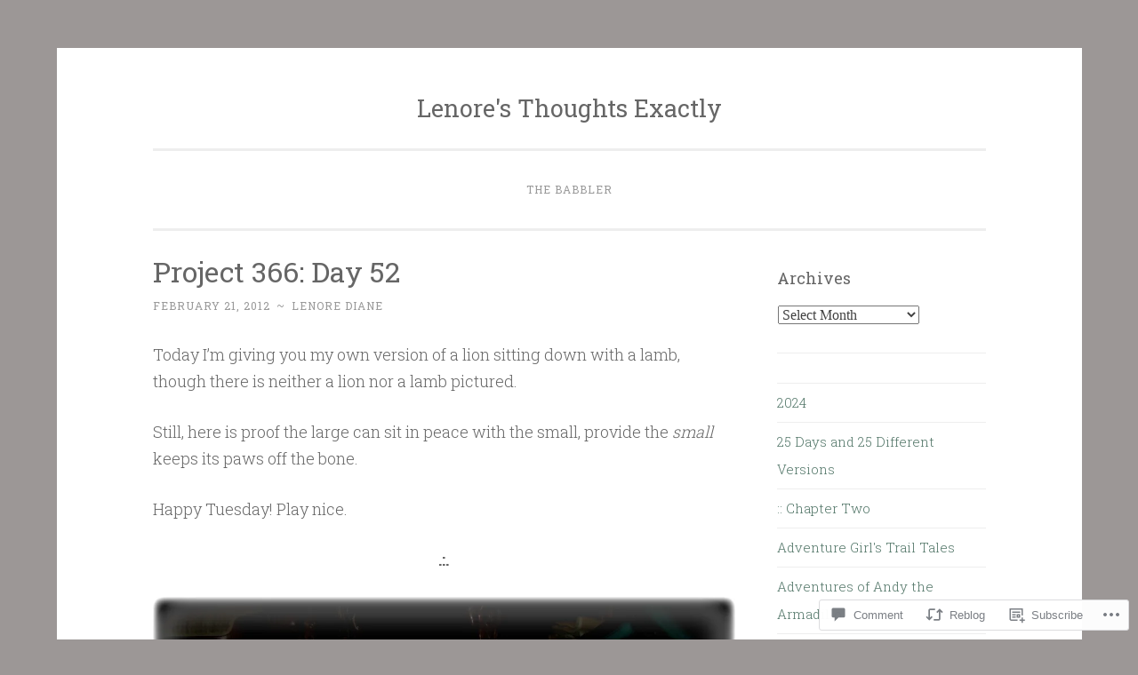

--- FILE ---
content_type: text/html; charset=UTF-8
request_url: https://lenorediane.com/2012/02/21/project-366-day-52/
body_size: 29230
content:
<!DOCTYPE html>
<html lang="en">
<head>
<meta charset="UTF-8">
<meta name="viewport" content="width=device-width, initial-scale=1">
<link rel="profile" href="http://gmpg.org/xfn/11">

<title>Project 366: Day 52 &#8211; Lenore&#039;s Thoughts Exactly</title>
<meta name='robots' content='max-image-preview:large' />

<!-- Async WordPress.com Remote Login -->
<script id="wpcom_remote_login_js">
var wpcom_remote_login_extra_auth = '';
function wpcom_remote_login_remove_dom_node_id( element_id ) {
	var dom_node = document.getElementById( element_id );
	if ( dom_node ) { dom_node.parentNode.removeChild( dom_node ); }
}
function wpcom_remote_login_remove_dom_node_classes( class_name ) {
	var dom_nodes = document.querySelectorAll( '.' + class_name );
	for ( var i = 0; i < dom_nodes.length; i++ ) {
		dom_nodes[ i ].parentNode.removeChild( dom_nodes[ i ] );
	}
}
function wpcom_remote_login_final_cleanup() {
	wpcom_remote_login_remove_dom_node_classes( "wpcom_remote_login_msg" );
	wpcom_remote_login_remove_dom_node_id( "wpcom_remote_login_key" );
	wpcom_remote_login_remove_dom_node_id( "wpcom_remote_login_validate" );
	wpcom_remote_login_remove_dom_node_id( "wpcom_remote_login_js" );
	wpcom_remote_login_remove_dom_node_id( "wpcom_request_access_iframe" );
	wpcom_remote_login_remove_dom_node_id( "wpcom_request_access_styles" );
}

// Watch for messages back from the remote login
window.addEventListener( "message", function( e ) {
	if ( e.origin === "https://r-login.wordpress.com" ) {
		var data = {};
		try {
			data = JSON.parse( e.data );
		} catch( e ) {
			wpcom_remote_login_final_cleanup();
			return;
		}

		if ( data.msg === 'LOGIN' ) {
			// Clean up the login check iframe
			wpcom_remote_login_remove_dom_node_id( "wpcom_remote_login_key" );

			var id_regex = new RegExp( /^[0-9]+$/ );
			var token_regex = new RegExp( /^.*|.*|.*$/ );
			if (
				token_regex.test( data.token )
				&& id_regex.test( data.wpcomid )
			) {
				// We have everything we need to ask for a login
				var script = document.createElement( "script" );
				script.setAttribute( "id", "wpcom_remote_login_validate" );
				script.src = '/remote-login.php?wpcom_remote_login=validate'
					+ '&wpcomid=' + data.wpcomid
					+ '&token=' + encodeURIComponent( data.token )
					+ '&host=' + window.location.protocol
					+ '//' + window.location.hostname
					+ '&postid=9410'
					+ '&is_singular=1';
				document.body.appendChild( script );
			}

			return;
		}

		// Safari ITP, not logged in, so redirect
		if ( data.msg === 'LOGIN-REDIRECT' ) {
			window.location = 'https://wordpress.com/log-in?redirect_to=' + window.location.href;
			return;
		}

		// Safari ITP, storage access failed, remove the request
		if ( data.msg === 'LOGIN-REMOVE' ) {
			var css_zap = 'html { -webkit-transition: margin-top 1s; transition: margin-top 1s; } /* 9001 */ html { margin-top: 0 !important; } * html body { margin-top: 0 !important; } @media screen and ( max-width: 782px ) { html { margin-top: 0 !important; } * html body { margin-top: 0 !important; } }';
			var style_zap = document.createElement( 'style' );
			style_zap.type = 'text/css';
			style_zap.appendChild( document.createTextNode( css_zap ) );
			document.body.appendChild( style_zap );

			var e = document.getElementById( 'wpcom_request_access_iframe' );
			e.parentNode.removeChild( e );

			document.cookie = 'wordpress_com_login_access=denied; path=/; max-age=31536000';

			return;
		}

		// Safari ITP
		if ( data.msg === 'REQUEST_ACCESS' ) {
			console.log( 'request access: safari' );

			// Check ITP iframe enable/disable knob
			if ( wpcom_remote_login_extra_auth !== 'safari_itp_iframe' ) {
				return;
			}

			// If we are in a "private window" there is no ITP.
			var private_window = false;
			try {
				var opendb = window.openDatabase( null, null, null, null );
			} catch( e ) {
				private_window = true;
			}

			if ( private_window ) {
				console.log( 'private window' );
				return;
			}

			var iframe = document.createElement( 'iframe' );
			iframe.id = 'wpcom_request_access_iframe';
			iframe.setAttribute( 'scrolling', 'no' );
			iframe.setAttribute( 'sandbox', 'allow-storage-access-by-user-activation allow-scripts allow-same-origin allow-top-navigation-by-user-activation' );
			iframe.src = 'https://r-login.wordpress.com/remote-login.php?wpcom_remote_login=request_access&origin=' + encodeURIComponent( data.origin ) + '&wpcomid=' + encodeURIComponent( data.wpcomid );

			var css = 'html { -webkit-transition: margin-top 1s; transition: margin-top 1s; } /* 9001 */ html { margin-top: 46px !important; } * html body { margin-top: 46px !important; } @media screen and ( max-width: 660px ) { html { margin-top: 71px !important; } * html body { margin-top: 71px !important; } #wpcom_request_access_iframe { display: block; height: 71px !important; } } #wpcom_request_access_iframe { border: 0px; height: 46px; position: fixed; top: 0; left: 0; width: 100%; min-width: 100%; z-index: 99999; background: #23282d; } ';

			var style = document.createElement( 'style' );
			style.type = 'text/css';
			style.id = 'wpcom_request_access_styles';
			style.appendChild( document.createTextNode( css ) );
			document.body.appendChild( style );

			document.body.appendChild( iframe );
		}

		if ( data.msg === 'DONE' ) {
			wpcom_remote_login_final_cleanup();
		}
	}
}, false );

// Inject the remote login iframe after the page has had a chance to load
// more critical resources
window.addEventListener( "DOMContentLoaded", function( e ) {
	var iframe = document.createElement( "iframe" );
	iframe.style.display = "none";
	iframe.setAttribute( "scrolling", "no" );
	iframe.setAttribute( "id", "wpcom_remote_login_key" );
	iframe.src = "https://r-login.wordpress.com/remote-login.php"
		+ "?wpcom_remote_login=key"
		+ "&origin=aHR0cHM6Ly9sZW5vcmVkaWFuZS5jb20%3D"
		+ "&wpcomid=11437231"
		+ "&time=" + Math.floor( Date.now() / 1000 );
	document.body.appendChild( iframe );
}, false );
</script>
<link rel='dns-prefetch' href='//s0.wp.com' />
<link rel='dns-prefetch' href='//widgets.wp.com' />
<link rel='dns-prefetch' href='//fonts-api.wp.com' />
<link rel="alternate" type="application/rss+xml" title="Lenore&#039;s Thoughts Exactly &raquo; Feed" href="https://lenorediane.com/feed/" />
<link rel="alternate" type="application/rss+xml" title="Lenore&#039;s Thoughts Exactly &raquo; Comments Feed" href="https://lenorediane.com/comments/feed/" />
<link rel="alternate" type="application/rss+xml" title="Lenore&#039;s Thoughts Exactly &raquo; Project 366: Day&nbsp;52 Comments Feed" href="https://lenorediane.com/2012/02/21/project-366-day-52/feed/" />
	<script type="text/javascript">
		/* <![CDATA[ */
		function addLoadEvent(func) {
			var oldonload = window.onload;
			if (typeof window.onload != 'function') {
				window.onload = func;
			} else {
				window.onload = function () {
					oldonload();
					func();
				}
			}
		}
		/* ]]> */
	</script>
	<link crossorigin='anonymous' rel='stylesheet' id='all-css-0-1' href='/_static/??-eJxtzEkKgDAQRNELGZs4EDfiWUJsxMzYHby+RARB3BQ8KD6cWZgUGSNDKCL7su2RwCJnbdxjCCnVWYtHggO9ZlxFTsQftYaogf+k3x2+4Vv1voRZqrHvpkHJwV5glDTa&cssminify=yes' type='text/css' media='all' />
<style id='wp-emoji-styles-inline-css'>

	img.wp-smiley, img.emoji {
		display: inline !important;
		border: none !important;
		box-shadow: none !important;
		height: 1em !important;
		width: 1em !important;
		margin: 0 0.07em !important;
		vertical-align: -0.1em !important;
		background: none !important;
		padding: 0 !important;
	}
/*# sourceURL=wp-emoji-styles-inline-css */
</style>
<link crossorigin='anonymous' rel='stylesheet' id='all-css-2-1' href='/wp-content/plugins/gutenberg-core/v22.2.0/build/styles/block-library/style.css?m=1764855221i&cssminify=yes' type='text/css' media='all' />
<style id='wp-block-library-inline-css'>
.has-text-align-justify {
	text-align:justify;
}
.has-text-align-justify{text-align:justify;}

/*# sourceURL=wp-block-library-inline-css */
</style><style id='wp-block-categories-inline-css'>
.wp-block-categories{box-sizing:border-box}.wp-block-categories.alignleft{margin-right:2em}.wp-block-categories.alignright{margin-left:2em}.wp-block-categories.wp-block-categories-dropdown.aligncenter{text-align:center}.wp-block-categories .wp-block-categories__label{display:block;width:100%}
/*# sourceURL=/wp-content/plugins/gutenberg-core/v22.2.0/build/styles/block-library/categories/style.css */
</style>
<style id='wp-block-list-inline-css'>
ol,ul{box-sizing:border-box}:root :where(.wp-block-list.has-background){padding:1.25em 2.375em}
/*# sourceURL=/wp-content/plugins/gutenberg-core/v22.2.0/build/styles/block-library/list/style.css */
</style>
<style id='global-styles-inline-css'>
:root{--wp--preset--aspect-ratio--square: 1;--wp--preset--aspect-ratio--4-3: 4/3;--wp--preset--aspect-ratio--3-4: 3/4;--wp--preset--aspect-ratio--3-2: 3/2;--wp--preset--aspect-ratio--2-3: 2/3;--wp--preset--aspect-ratio--16-9: 16/9;--wp--preset--aspect-ratio--9-16: 9/16;--wp--preset--color--black: #000000;--wp--preset--color--cyan-bluish-gray: #abb8c3;--wp--preset--color--white: #fff;--wp--preset--color--pale-pink: #f78da7;--wp--preset--color--vivid-red: #cf2e2e;--wp--preset--color--luminous-vivid-orange: #ff6900;--wp--preset--color--luminous-vivid-amber: #fcb900;--wp--preset--color--light-green-cyan: #7bdcb5;--wp--preset--color--vivid-green-cyan: #00d084;--wp--preset--color--pale-cyan-blue: #8ed1fc;--wp--preset--color--vivid-cyan-blue: #0693e3;--wp--preset--color--vivid-purple: #9b51e0;--wp--preset--color--dark-green: #1c7c7c;--wp--preset--color--dark-gray: #666;--wp--preset--color--medium-gray: #999;--wp--preset--color--light-gray: #eee;--wp--preset--gradient--vivid-cyan-blue-to-vivid-purple: linear-gradient(135deg,rgb(6,147,227) 0%,rgb(155,81,224) 100%);--wp--preset--gradient--light-green-cyan-to-vivid-green-cyan: linear-gradient(135deg,rgb(122,220,180) 0%,rgb(0,208,130) 100%);--wp--preset--gradient--luminous-vivid-amber-to-luminous-vivid-orange: linear-gradient(135deg,rgb(252,185,0) 0%,rgb(255,105,0) 100%);--wp--preset--gradient--luminous-vivid-orange-to-vivid-red: linear-gradient(135deg,rgb(255,105,0) 0%,rgb(207,46,46) 100%);--wp--preset--gradient--very-light-gray-to-cyan-bluish-gray: linear-gradient(135deg,rgb(238,238,238) 0%,rgb(169,184,195) 100%);--wp--preset--gradient--cool-to-warm-spectrum: linear-gradient(135deg,rgb(74,234,220) 0%,rgb(151,120,209) 20%,rgb(207,42,186) 40%,rgb(238,44,130) 60%,rgb(251,105,98) 80%,rgb(254,248,76) 100%);--wp--preset--gradient--blush-light-purple: linear-gradient(135deg,rgb(255,206,236) 0%,rgb(152,150,240) 100%);--wp--preset--gradient--blush-bordeaux: linear-gradient(135deg,rgb(254,205,165) 0%,rgb(254,45,45) 50%,rgb(107,0,62) 100%);--wp--preset--gradient--luminous-dusk: linear-gradient(135deg,rgb(255,203,112) 0%,rgb(199,81,192) 50%,rgb(65,88,208) 100%);--wp--preset--gradient--pale-ocean: linear-gradient(135deg,rgb(255,245,203) 0%,rgb(182,227,212) 50%,rgb(51,167,181) 100%);--wp--preset--gradient--electric-grass: linear-gradient(135deg,rgb(202,248,128) 0%,rgb(113,206,126) 100%);--wp--preset--gradient--midnight: linear-gradient(135deg,rgb(2,3,129) 0%,rgb(40,116,252) 100%);--wp--preset--font-size--small: 13px;--wp--preset--font-size--medium: 20px;--wp--preset--font-size--large: 36px;--wp--preset--font-size--x-large: 42px;--wp--preset--font-family--albert-sans: 'Albert Sans', sans-serif;--wp--preset--font-family--alegreya: Alegreya, serif;--wp--preset--font-family--arvo: Arvo, serif;--wp--preset--font-family--bodoni-moda: 'Bodoni Moda', serif;--wp--preset--font-family--bricolage-grotesque: 'Bricolage Grotesque', sans-serif;--wp--preset--font-family--cabin: Cabin, sans-serif;--wp--preset--font-family--chivo: Chivo, sans-serif;--wp--preset--font-family--commissioner: Commissioner, sans-serif;--wp--preset--font-family--cormorant: Cormorant, serif;--wp--preset--font-family--courier-prime: 'Courier Prime', monospace;--wp--preset--font-family--crimson-pro: 'Crimson Pro', serif;--wp--preset--font-family--dm-mono: 'DM Mono', monospace;--wp--preset--font-family--dm-sans: 'DM Sans', sans-serif;--wp--preset--font-family--dm-serif-display: 'DM Serif Display', serif;--wp--preset--font-family--domine: Domine, serif;--wp--preset--font-family--eb-garamond: 'EB Garamond', serif;--wp--preset--font-family--epilogue: Epilogue, sans-serif;--wp--preset--font-family--fahkwang: Fahkwang, sans-serif;--wp--preset--font-family--figtree: Figtree, sans-serif;--wp--preset--font-family--fira-sans: 'Fira Sans', sans-serif;--wp--preset--font-family--fjalla-one: 'Fjalla One', sans-serif;--wp--preset--font-family--fraunces: Fraunces, serif;--wp--preset--font-family--gabarito: Gabarito, system-ui;--wp--preset--font-family--ibm-plex-mono: 'IBM Plex Mono', monospace;--wp--preset--font-family--ibm-plex-sans: 'IBM Plex Sans', sans-serif;--wp--preset--font-family--ibarra-real-nova: 'Ibarra Real Nova', serif;--wp--preset--font-family--instrument-serif: 'Instrument Serif', serif;--wp--preset--font-family--inter: Inter, sans-serif;--wp--preset--font-family--josefin-sans: 'Josefin Sans', sans-serif;--wp--preset--font-family--jost: Jost, sans-serif;--wp--preset--font-family--libre-baskerville: 'Libre Baskerville', serif;--wp--preset--font-family--libre-franklin: 'Libre Franklin', sans-serif;--wp--preset--font-family--literata: Literata, serif;--wp--preset--font-family--lora: Lora, serif;--wp--preset--font-family--merriweather: Merriweather, serif;--wp--preset--font-family--montserrat: Montserrat, sans-serif;--wp--preset--font-family--newsreader: Newsreader, serif;--wp--preset--font-family--noto-sans-mono: 'Noto Sans Mono', sans-serif;--wp--preset--font-family--nunito: Nunito, sans-serif;--wp--preset--font-family--open-sans: 'Open Sans', sans-serif;--wp--preset--font-family--overpass: Overpass, sans-serif;--wp--preset--font-family--pt-serif: 'PT Serif', serif;--wp--preset--font-family--petrona: Petrona, serif;--wp--preset--font-family--piazzolla: Piazzolla, serif;--wp--preset--font-family--playfair-display: 'Playfair Display', serif;--wp--preset--font-family--plus-jakarta-sans: 'Plus Jakarta Sans', sans-serif;--wp--preset--font-family--poppins: Poppins, sans-serif;--wp--preset--font-family--raleway: Raleway, sans-serif;--wp--preset--font-family--roboto: Roboto, sans-serif;--wp--preset--font-family--roboto-slab: 'Roboto Slab', serif;--wp--preset--font-family--rubik: Rubik, sans-serif;--wp--preset--font-family--rufina: Rufina, serif;--wp--preset--font-family--sora: Sora, sans-serif;--wp--preset--font-family--source-sans-3: 'Source Sans 3', sans-serif;--wp--preset--font-family--source-serif-4: 'Source Serif 4', serif;--wp--preset--font-family--space-mono: 'Space Mono', monospace;--wp--preset--font-family--syne: Syne, sans-serif;--wp--preset--font-family--texturina: Texturina, serif;--wp--preset--font-family--urbanist: Urbanist, sans-serif;--wp--preset--font-family--work-sans: 'Work Sans', sans-serif;--wp--preset--spacing--20: 0.44rem;--wp--preset--spacing--30: 0.67rem;--wp--preset--spacing--40: 1rem;--wp--preset--spacing--50: 1.5rem;--wp--preset--spacing--60: 2.25rem;--wp--preset--spacing--70: 3.38rem;--wp--preset--spacing--80: 5.06rem;--wp--preset--shadow--natural: 6px 6px 9px rgba(0, 0, 0, 0.2);--wp--preset--shadow--deep: 12px 12px 50px rgba(0, 0, 0, 0.4);--wp--preset--shadow--sharp: 6px 6px 0px rgba(0, 0, 0, 0.2);--wp--preset--shadow--outlined: 6px 6px 0px -3px rgb(255, 255, 255), 6px 6px rgb(0, 0, 0);--wp--preset--shadow--crisp: 6px 6px 0px rgb(0, 0, 0);}:where(.is-layout-flex){gap: 0.5em;}:where(.is-layout-grid){gap: 0.5em;}body .is-layout-flex{display: flex;}.is-layout-flex{flex-wrap: wrap;align-items: center;}.is-layout-flex > :is(*, div){margin: 0;}body .is-layout-grid{display: grid;}.is-layout-grid > :is(*, div){margin: 0;}:where(.wp-block-columns.is-layout-flex){gap: 2em;}:where(.wp-block-columns.is-layout-grid){gap: 2em;}:where(.wp-block-post-template.is-layout-flex){gap: 1.25em;}:where(.wp-block-post-template.is-layout-grid){gap: 1.25em;}.has-black-color{color: var(--wp--preset--color--black) !important;}.has-cyan-bluish-gray-color{color: var(--wp--preset--color--cyan-bluish-gray) !important;}.has-white-color{color: var(--wp--preset--color--white) !important;}.has-pale-pink-color{color: var(--wp--preset--color--pale-pink) !important;}.has-vivid-red-color{color: var(--wp--preset--color--vivid-red) !important;}.has-luminous-vivid-orange-color{color: var(--wp--preset--color--luminous-vivid-orange) !important;}.has-luminous-vivid-amber-color{color: var(--wp--preset--color--luminous-vivid-amber) !important;}.has-light-green-cyan-color{color: var(--wp--preset--color--light-green-cyan) !important;}.has-vivid-green-cyan-color{color: var(--wp--preset--color--vivid-green-cyan) !important;}.has-pale-cyan-blue-color{color: var(--wp--preset--color--pale-cyan-blue) !important;}.has-vivid-cyan-blue-color{color: var(--wp--preset--color--vivid-cyan-blue) !important;}.has-vivid-purple-color{color: var(--wp--preset--color--vivid-purple) !important;}.has-black-background-color{background-color: var(--wp--preset--color--black) !important;}.has-cyan-bluish-gray-background-color{background-color: var(--wp--preset--color--cyan-bluish-gray) !important;}.has-white-background-color{background-color: var(--wp--preset--color--white) !important;}.has-pale-pink-background-color{background-color: var(--wp--preset--color--pale-pink) !important;}.has-vivid-red-background-color{background-color: var(--wp--preset--color--vivid-red) !important;}.has-luminous-vivid-orange-background-color{background-color: var(--wp--preset--color--luminous-vivid-orange) !important;}.has-luminous-vivid-amber-background-color{background-color: var(--wp--preset--color--luminous-vivid-amber) !important;}.has-light-green-cyan-background-color{background-color: var(--wp--preset--color--light-green-cyan) !important;}.has-vivid-green-cyan-background-color{background-color: var(--wp--preset--color--vivid-green-cyan) !important;}.has-pale-cyan-blue-background-color{background-color: var(--wp--preset--color--pale-cyan-blue) !important;}.has-vivid-cyan-blue-background-color{background-color: var(--wp--preset--color--vivid-cyan-blue) !important;}.has-vivid-purple-background-color{background-color: var(--wp--preset--color--vivid-purple) !important;}.has-black-border-color{border-color: var(--wp--preset--color--black) !important;}.has-cyan-bluish-gray-border-color{border-color: var(--wp--preset--color--cyan-bluish-gray) !important;}.has-white-border-color{border-color: var(--wp--preset--color--white) !important;}.has-pale-pink-border-color{border-color: var(--wp--preset--color--pale-pink) !important;}.has-vivid-red-border-color{border-color: var(--wp--preset--color--vivid-red) !important;}.has-luminous-vivid-orange-border-color{border-color: var(--wp--preset--color--luminous-vivid-orange) !important;}.has-luminous-vivid-amber-border-color{border-color: var(--wp--preset--color--luminous-vivid-amber) !important;}.has-light-green-cyan-border-color{border-color: var(--wp--preset--color--light-green-cyan) !important;}.has-vivid-green-cyan-border-color{border-color: var(--wp--preset--color--vivid-green-cyan) !important;}.has-pale-cyan-blue-border-color{border-color: var(--wp--preset--color--pale-cyan-blue) !important;}.has-vivid-cyan-blue-border-color{border-color: var(--wp--preset--color--vivid-cyan-blue) !important;}.has-vivid-purple-border-color{border-color: var(--wp--preset--color--vivid-purple) !important;}.has-vivid-cyan-blue-to-vivid-purple-gradient-background{background: var(--wp--preset--gradient--vivid-cyan-blue-to-vivid-purple) !important;}.has-light-green-cyan-to-vivid-green-cyan-gradient-background{background: var(--wp--preset--gradient--light-green-cyan-to-vivid-green-cyan) !important;}.has-luminous-vivid-amber-to-luminous-vivid-orange-gradient-background{background: var(--wp--preset--gradient--luminous-vivid-amber-to-luminous-vivid-orange) !important;}.has-luminous-vivid-orange-to-vivid-red-gradient-background{background: var(--wp--preset--gradient--luminous-vivid-orange-to-vivid-red) !important;}.has-very-light-gray-to-cyan-bluish-gray-gradient-background{background: var(--wp--preset--gradient--very-light-gray-to-cyan-bluish-gray) !important;}.has-cool-to-warm-spectrum-gradient-background{background: var(--wp--preset--gradient--cool-to-warm-spectrum) !important;}.has-blush-light-purple-gradient-background{background: var(--wp--preset--gradient--blush-light-purple) !important;}.has-blush-bordeaux-gradient-background{background: var(--wp--preset--gradient--blush-bordeaux) !important;}.has-luminous-dusk-gradient-background{background: var(--wp--preset--gradient--luminous-dusk) !important;}.has-pale-ocean-gradient-background{background: var(--wp--preset--gradient--pale-ocean) !important;}.has-electric-grass-gradient-background{background: var(--wp--preset--gradient--electric-grass) !important;}.has-midnight-gradient-background{background: var(--wp--preset--gradient--midnight) !important;}.has-small-font-size{font-size: var(--wp--preset--font-size--small) !important;}.has-medium-font-size{font-size: var(--wp--preset--font-size--medium) !important;}.has-large-font-size{font-size: var(--wp--preset--font-size--large) !important;}.has-x-large-font-size{font-size: var(--wp--preset--font-size--x-large) !important;}.has-albert-sans-font-family{font-family: var(--wp--preset--font-family--albert-sans) !important;}.has-alegreya-font-family{font-family: var(--wp--preset--font-family--alegreya) !important;}.has-arvo-font-family{font-family: var(--wp--preset--font-family--arvo) !important;}.has-bodoni-moda-font-family{font-family: var(--wp--preset--font-family--bodoni-moda) !important;}.has-bricolage-grotesque-font-family{font-family: var(--wp--preset--font-family--bricolage-grotesque) !important;}.has-cabin-font-family{font-family: var(--wp--preset--font-family--cabin) !important;}.has-chivo-font-family{font-family: var(--wp--preset--font-family--chivo) !important;}.has-commissioner-font-family{font-family: var(--wp--preset--font-family--commissioner) !important;}.has-cormorant-font-family{font-family: var(--wp--preset--font-family--cormorant) !important;}.has-courier-prime-font-family{font-family: var(--wp--preset--font-family--courier-prime) !important;}.has-crimson-pro-font-family{font-family: var(--wp--preset--font-family--crimson-pro) !important;}.has-dm-mono-font-family{font-family: var(--wp--preset--font-family--dm-mono) !important;}.has-dm-sans-font-family{font-family: var(--wp--preset--font-family--dm-sans) !important;}.has-dm-serif-display-font-family{font-family: var(--wp--preset--font-family--dm-serif-display) !important;}.has-domine-font-family{font-family: var(--wp--preset--font-family--domine) !important;}.has-eb-garamond-font-family{font-family: var(--wp--preset--font-family--eb-garamond) !important;}.has-epilogue-font-family{font-family: var(--wp--preset--font-family--epilogue) !important;}.has-fahkwang-font-family{font-family: var(--wp--preset--font-family--fahkwang) !important;}.has-figtree-font-family{font-family: var(--wp--preset--font-family--figtree) !important;}.has-fira-sans-font-family{font-family: var(--wp--preset--font-family--fira-sans) !important;}.has-fjalla-one-font-family{font-family: var(--wp--preset--font-family--fjalla-one) !important;}.has-fraunces-font-family{font-family: var(--wp--preset--font-family--fraunces) !important;}.has-gabarito-font-family{font-family: var(--wp--preset--font-family--gabarito) !important;}.has-ibm-plex-mono-font-family{font-family: var(--wp--preset--font-family--ibm-plex-mono) !important;}.has-ibm-plex-sans-font-family{font-family: var(--wp--preset--font-family--ibm-plex-sans) !important;}.has-ibarra-real-nova-font-family{font-family: var(--wp--preset--font-family--ibarra-real-nova) !important;}.has-instrument-serif-font-family{font-family: var(--wp--preset--font-family--instrument-serif) !important;}.has-inter-font-family{font-family: var(--wp--preset--font-family--inter) !important;}.has-josefin-sans-font-family{font-family: var(--wp--preset--font-family--josefin-sans) !important;}.has-jost-font-family{font-family: var(--wp--preset--font-family--jost) !important;}.has-libre-baskerville-font-family{font-family: var(--wp--preset--font-family--libre-baskerville) !important;}.has-libre-franklin-font-family{font-family: var(--wp--preset--font-family--libre-franklin) !important;}.has-literata-font-family{font-family: var(--wp--preset--font-family--literata) !important;}.has-lora-font-family{font-family: var(--wp--preset--font-family--lora) !important;}.has-merriweather-font-family{font-family: var(--wp--preset--font-family--merriweather) !important;}.has-montserrat-font-family{font-family: var(--wp--preset--font-family--montserrat) !important;}.has-newsreader-font-family{font-family: var(--wp--preset--font-family--newsreader) !important;}.has-noto-sans-mono-font-family{font-family: var(--wp--preset--font-family--noto-sans-mono) !important;}.has-nunito-font-family{font-family: var(--wp--preset--font-family--nunito) !important;}.has-open-sans-font-family{font-family: var(--wp--preset--font-family--open-sans) !important;}.has-overpass-font-family{font-family: var(--wp--preset--font-family--overpass) !important;}.has-pt-serif-font-family{font-family: var(--wp--preset--font-family--pt-serif) !important;}.has-petrona-font-family{font-family: var(--wp--preset--font-family--petrona) !important;}.has-piazzolla-font-family{font-family: var(--wp--preset--font-family--piazzolla) !important;}.has-playfair-display-font-family{font-family: var(--wp--preset--font-family--playfair-display) !important;}.has-plus-jakarta-sans-font-family{font-family: var(--wp--preset--font-family--plus-jakarta-sans) !important;}.has-poppins-font-family{font-family: var(--wp--preset--font-family--poppins) !important;}.has-raleway-font-family{font-family: var(--wp--preset--font-family--raleway) !important;}.has-roboto-font-family{font-family: var(--wp--preset--font-family--roboto) !important;}.has-roboto-slab-font-family{font-family: var(--wp--preset--font-family--roboto-slab) !important;}.has-rubik-font-family{font-family: var(--wp--preset--font-family--rubik) !important;}.has-rufina-font-family{font-family: var(--wp--preset--font-family--rufina) !important;}.has-sora-font-family{font-family: var(--wp--preset--font-family--sora) !important;}.has-source-sans-3-font-family{font-family: var(--wp--preset--font-family--source-sans-3) !important;}.has-source-serif-4-font-family{font-family: var(--wp--preset--font-family--source-serif-4) !important;}.has-space-mono-font-family{font-family: var(--wp--preset--font-family--space-mono) !important;}.has-syne-font-family{font-family: var(--wp--preset--font-family--syne) !important;}.has-texturina-font-family{font-family: var(--wp--preset--font-family--texturina) !important;}.has-urbanist-font-family{font-family: var(--wp--preset--font-family--urbanist) !important;}.has-work-sans-font-family{font-family: var(--wp--preset--font-family--work-sans) !important;}
/*# sourceURL=global-styles-inline-css */
</style>

<style id='classic-theme-styles-inline-css'>
/*! This file is auto-generated */
.wp-block-button__link{color:#fff;background-color:#32373c;border-radius:9999px;box-shadow:none;text-decoration:none;padding:calc(.667em + 2px) calc(1.333em + 2px);font-size:1.125em}.wp-block-file__button{background:#32373c;color:#fff;text-decoration:none}
/*# sourceURL=/wp-includes/css/classic-themes.min.css */
</style>
<link crossorigin='anonymous' rel='stylesheet' id='all-css-4-1' href='/_static/??-eJx9jkEOwjAMBD9EcMqBckE8BSWpBSl1EsVO+/26qrgA4mLJuzv2wlJMyEkwCVAzZWqPmBhCrqg6FSegCcIhOpyQNHYMzAf4jS1FGeN9qchsdFJsZOSpIP/jRpTiwsuotJ/YDaCc09u8z5iGXME1yeREYvjCgGsA3+I0wIzV62sVt878uW9lbnTt+rO1p76zl3EFmp5j4Q==&cssminify=yes' type='text/css' media='all' />
<link rel='stylesheet' id='verbum-gutenberg-css-css' href='https://widgets.wp.com/verbum-block-editor/block-editor.css?ver=1738686361' media='all' />
<link crossorigin='anonymous' rel='stylesheet' id='all-css-6-1' href='/_static/??/wp-content/themes/pub/penscratch-2/css/reset.css,/wp-content/themes/pub/penscratch-2/style.css?m=1741693338j&cssminify=yes' type='text/css' media='all' />
<link rel='stylesheet' id='penscratch-2-fonts-css' href='https://fonts-api.wp.com/css?family=Roboto+Slab%3A300%2C400%2C700&#038;subset=latin%2Clatin-ext' media='all' />
<link crossorigin='anonymous' rel='stylesheet' id='all-css-8-1' href='/_static/??-eJyNjkEOwjAMBD+Ecamq3BBvSS2TBhInil1V/T2BC0JIiNvOYXYXtwpUxFgMbeHMinWdsbIoNW+0wIikinMqdNdjjwf8Q4lCqLYnhq1SyV9eXqGmNURRbNy7Q4/hNfTGX1LgAv2Rt1jkA+CafGxP9ZLPJ+eGYXRumm4PhIlVaQ==&cssminify=yes' type='text/css' media='all' />
<link crossorigin='anonymous' rel='stylesheet' id='print-css-9-1' href='/wp-content/mu-plugins/global-print/global-print.css?m=1465851035i&cssminify=yes' type='text/css' media='print' />
<style id='jetpack-global-styles-frontend-style-inline-css'>
:root { --font-headings: unset; --font-base: unset; --font-headings-default: -apple-system,BlinkMacSystemFont,"Segoe UI",Roboto,Oxygen-Sans,Ubuntu,Cantarell,"Helvetica Neue",sans-serif; --font-base-default: -apple-system,BlinkMacSystemFont,"Segoe UI",Roboto,Oxygen-Sans,Ubuntu,Cantarell,"Helvetica Neue",sans-serif;}
/*# sourceURL=jetpack-global-styles-frontend-style-inline-css */
</style>
<link crossorigin='anonymous' rel='stylesheet' id='all-css-12-1' href='/_static/??-eJyNjcEKwjAQRH/IuFRT6kX8FNkmS5K6yQY3Qfx7bfEiXrwM82B4A49qnJRGpUHupnIPqSgs1Cq624chi6zhO5OCRryTR++fW00l7J3qDv43XVNxoOISsmEJol/wY2uR8vs3WggsM/I6uOTzMI3Hw8lOg11eUT1JKA==&cssminify=yes' type='text/css' media='all' />
<script type="text/javascript" id="jetpack_related-posts-js-extra">
/* <![CDATA[ */
var related_posts_js_options = {"post_heading":"h4"};
//# sourceURL=jetpack_related-posts-js-extra
/* ]]> */
</script>
<script type="text/javascript" id="wpcom-actionbar-placeholder-js-extra">
/* <![CDATA[ */
var actionbardata = {"siteID":"11437231","postID":"9410","siteURL":"https://lenorediane.com","xhrURL":"https://lenorediane.com/wp-admin/admin-ajax.php","nonce":"538b1bcb63","isLoggedIn":"","statusMessage":"","subsEmailDefault":"instantly","proxyScriptUrl":"https://s0.wp.com/wp-content/js/wpcom-proxy-request.js?m=1513050504i&amp;ver=20211021","shortlink":"https://wp.me/pLZlt-2rM","i18n":{"followedText":"New posts from this site will now appear in your \u003Ca href=\"https://wordpress.com/reader\"\u003EReader\u003C/a\u003E","foldBar":"Collapse this bar","unfoldBar":"Expand this bar","shortLinkCopied":"Shortlink copied to clipboard."}};
//# sourceURL=wpcom-actionbar-placeholder-js-extra
/* ]]> */
</script>
<script type="text/javascript" id="jetpack-mu-wpcom-settings-js-before">
/* <![CDATA[ */
var JETPACK_MU_WPCOM_SETTINGS = {"assetsUrl":"https://s0.wp.com/wp-content/mu-plugins/jetpack-mu-wpcom-plugin/moon/jetpack_vendor/automattic/jetpack-mu-wpcom/src/build/"};
//# sourceURL=jetpack-mu-wpcom-settings-js-before
/* ]]> */
</script>
<script crossorigin='anonymous' type='text/javascript'  src='/_static/??/wp-content/mu-plugins/jetpack-plugin/moon/_inc/build/related-posts/related-posts.min.js,/wp-content/js/rlt-proxy.js?m=1755006225j'></script>
<script type="text/javascript" id="rlt-proxy-js-after">
/* <![CDATA[ */
	rltInitialize( {"token":null,"iframeOrigins":["https:\/\/widgets.wp.com"]} );
//# sourceURL=rlt-proxy-js-after
/* ]]> */
</script>
<link rel="EditURI" type="application/rsd+xml" title="RSD" href="https://lenorediane.wordpress.com/xmlrpc.php?rsd" />
<meta name="generator" content="WordPress.com" />
<link rel="canonical" href="https://lenorediane.com/2012/02/21/project-366-day-52/" />
<link rel='shortlink' href='https://wp.me/pLZlt-2rM' />
<link rel="alternate" type="application/json+oembed" href="https://public-api.wordpress.com/oembed/?format=json&amp;url=https%3A%2F%2Flenorediane.com%2F2012%2F02%2F21%2Fproject-366-day-52%2F&amp;for=wpcom-auto-discovery" /><link rel="alternate" type="application/xml+oembed" href="https://public-api.wordpress.com/oembed/?format=xml&amp;url=https%3A%2F%2Flenorediane.com%2F2012%2F02%2F21%2Fproject-366-day-52%2F&amp;for=wpcom-auto-discovery" />
<!-- Jetpack Open Graph Tags -->
<meta property="og:type" content="article" />
<meta property="og:title" content="Project 366: Day 52" />
<meta property="og:url" content="https://lenorediane.com/2012/02/21/project-366-day-52/" />
<meta property="og:description" content="Project 366: Day 52 Two for Tuesday" />
<meta property="article:published_time" content="2012-02-21T12:30:00+00:00" />
<meta property="article:modified_time" content="2012-02-23T02:42:46+00:00" />
<meta property="og:site_name" content="Lenore&#039;s Thoughts Exactly" />
<meta property="og:image" content="https://lenorediane.com/wp-content/uploads/2012/02/project-366-day-52.jpg?w=1024" />
<meta property="og:image:width" content="1024" />
<meta property="og:image:height" content="768" />
<meta property="og:image:alt" content="" />
<meta property="og:locale" content="en_US" />
<meta property="article:publisher" content="https://www.facebook.com/WordPresscom" />
<meta name="twitter:text:title" content="Project 366: Day&nbsp;52" />
<meta name="twitter:image" content="https://lenorediane.com/wp-content/uploads/2012/02/project-366-day-52.jpg?w=640" />
<meta name="twitter:card" content="summary_large_image" />

<!-- End Jetpack Open Graph Tags -->
<link rel="shortcut icon" type="image/x-icon" href="https://secure.gravatar.com/blavatar/048a01abfb846f4bd7f0449477afefd077ef83ad6c8b3c70c8a13b5a3dd8bc1b?s=32" sizes="16x16" />
<link rel="icon" type="image/x-icon" href="https://secure.gravatar.com/blavatar/048a01abfb846f4bd7f0449477afefd077ef83ad6c8b3c70c8a13b5a3dd8bc1b?s=32" sizes="16x16" />
<link rel="apple-touch-icon" href="https://secure.gravatar.com/blavatar/048a01abfb846f4bd7f0449477afefd077ef83ad6c8b3c70c8a13b5a3dd8bc1b?s=114" />
<link rel='openid.server' href='https://lenorediane.com/?openidserver=1' />
<link rel='openid.delegate' href='https://lenorediane.com/' />
<link rel="search" type="application/opensearchdescription+xml" href="https://lenorediane.com/osd.xml" title="Lenore&#039;s Thoughts Exactly" />
<link rel="search" type="application/opensearchdescription+xml" href="https://s1.wp.com/opensearch.xml" title="WordPress.com" />
<meta name="theme-color" content="#9c9796" />
<script type="text/javascript" id="webfont-output">
  
  WebFontConfig = {"typekit":{"id":"wwn3fjv"}};
  (function() {
    var wf = document.createElement('script');
    wf.src = ('https:' == document.location.protocol ? 'https' : 'http') +
      '://ajax.googleapis.com/ajax/libs/webfont/1/webfont.js';
    wf.type = 'text/javascript';
    wf.async = 'true';
    var s = document.getElementsByTagName('script')[0];
    s.parentNode.insertBefore(wf, s);
	})();
</script><link rel="pingback" href="https://lenorediane.com/xmlrpc.php">		<style type="text/css">
			.recentcomments a {
				display: inline !important;
				padding: 0 !important;
				margin: 0 !important;
			}

			table.recentcommentsavatartop img.avatar, table.recentcommentsavatarend img.avatar {
				border: 0px;
				margin: 0;
			}

			table.recentcommentsavatartop a, table.recentcommentsavatarend a {
				border: 0px !important;
				background-color: transparent !important;
			}

			td.recentcommentsavatarend, td.recentcommentsavatartop {
				padding: 0px 0px 1px 0px;
				margin: 0px;
			}

			td.recentcommentstextend {
				border: none !important;
				padding: 0px 0px 2px 10px;
			}

			.rtl td.recentcommentstextend {
				padding: 0px 10px 2px 0px;
			}

			td.recentcommentstexttop {
				border: none;
				padding: 0px 0px 0px 10px;
			}

			.rtl td.recentcommentstexttop {
				padding: 0px 10px 0px 0px;
			}
		</style>
		<meta name="description" content="Project 366: Day 52 Two for Tuesday" />
<style type="text/css" id="custom-background-css">
body.custom-background { background-color: #9c9796; }
</style>
	<style type="text/css" id="custom-colors-css">	.widget a:hover,
	.site-footer .widget a:hover {
		color: #666;
	}
.jetpack-social-navigation ul a:hover { color: #353535;}
body { background-color: #9c9796;}
.jetpack-social-navigation ul a:hover { background-color: #8dafa2;}
.jetpack-recipe-title { border-color: #8dafa2;}
.toggled .menu-toggle, .wp_widget_tag_cloud a:hover, .tags-links a:hover { border-color: #517567;}
.button:hover, .button:focus, .button:active, button:hover, button:focus, button:active, input[type="button"]:hover, input[type="button"]:focus, input[type="button"]:active, input[type="reset"]:hover, input[type="reset"]:focus, input[type="reset"]:active, input[type="submit"]:hover, input[type="submit"]:focus, input[type="submit"]:active, #infinite-handle span:hover { border-color: #517567;}
.button:hover, .button:focus, .button:active, button:hover, button:focus, button:active, input[type="button"]:hover, input[type="button"]:focus, input[type="button"]:active, input[type="reset"]:hover, input[type="reset"]:focus, input[type="reset"]:active, input[type="submit"]:hover, input[type="submit"]:focus, input[type="submit"]:active, #infinite-handle span:hover { color: #517567;}
.menu-toggle:hover #menu-icon, .toggled #menu-icon { fill: #517567;}
a, a:visited, .site-footer a:hover, .main-navigation li:hover > a, .current_page_item a, .current-menu-item a, .toggled .menu-toggle, .entry-footer a:hover, .entry-meta a:hover, .entry-title a:hover, .site-main .post-navigation .meta-nav, .site-main .paging-navigation .meta-nav, .comment-meta .comment-metadata a:hover, .required, .widget a, #wp-calendar a, .wp_widget_tag_cloud a:hover, #infinite-footer .container a:hover, #infinite-handle span, .tags-links a:hover, .current_page_item a, .current-menu-item a, .current_page_item a:visited, .current-menu-item a:visited { color: #517567;}
</style>
<link crossorigin='anonymous' rel='stylesheet' id='all-css-0-3' href='/_static/??-eJydzNEKwjAMheEXsobpZN6IjyJdFku2tilJa19fBPVavDw/hw96cSi5Uq6QmiuxBc4GK9XicXtvSCIZbpwR5ii4GVjnQrpHsx38LiRZWiQD9CrNKH5Pn/Av2HkJVA2C+oevXl1RuXOkl3dNl2E6HQ/ncRrG9Qkq9Vo2&cssminify=yes' type='text/css' media='all' />
<link rel='stylesheet' id='gravatar-card-services-css' href='https://secure.gravatar.com/css/services.css?ver=202602924dcd77a86c6f1d3698ec27fc5da92b28585ddad3ee636c0397cf312193b2a1' media='all' />
</head>

<body class="wp-singular post-template-default single single-post postid-9410 single-format-standard custom-background wp-embed-responsive wp-theme-pubpenscratch-2 customizer-styles-applied jetpack-reblog-enabled custom-colors">
<div id="page" class="hfeed site">
	<a class="skip-link screen-reader-text" href="#content">Skip to content</a>
	<header id="masthead" class="site-header" role="banner">
		<div class="site-branding">
							<p class="site-title"><a href="https://lenorediane.com/" rel="home">Lenore&#039;s Thoughts Exactly</a></p>
					</div>

		<nav id="site-navigation" class="main-navigation" role="navigation">
			<button class="menu-toggle">
				<svg xmlns="http://www.w3.org/2000/svg" viewBox="0 0 16 16"><rect x="0" fill="none" width="16" height="16"/><g><path id="menu-icon" d="M0 14h16v-2H0v2zM0 2v2h16V2H0zm0 7h16V7H0v2z"/></g></svg>
				Menu			</button>
			<div class="menu"><ul>
<li class="page_item page-item-2"><a href="https://lenorediane.com/about/">The Babbler</a></li>
</ul></div>
		</nav><!-- #site-navigation -->
	</header><!-- #masthead -->

	<div id="content" class="site-content">
		
	<div id="primary" class="content-area">
		<main id="main" class="site-main" role="main">

		
			
<article id="post-9410" class="post-9410 post type-post status-publish format-standard hentry category-project-366-a-photo-a-day tag-dogs tag-photo-a-day tag-photography tag-pictures tag-project-366">
	<header class="entry-header">
		<h1 class="entry-title">Project 366: Day&nbsp;52</h1>		
		<div class="entry-meta">
			<span class="posted-on"><a href="https://lenorediane.com/2012/02/21/project-366-day-52/" rel="bookmark"><time class="entry-date published" datetime="2012-02-21T07:30:00-05:00">February 21, 2012</time><time class="updated" datetime="2012-02-22T21:42:46-05:00">February 22, 2012</time></a></span><span class="byline"><span class="author vcard"><span class="sep"> ~ </span><a class="url fn n" href="https://lenorediane.com/author/lenorediane/">Lenore Diane</a></span></span>					</div><!-- .entry-meta -->
	</header><!-- .entry-header -->

	<div class="entry-content">
		<p>Today I&#8217;m giving you my own version of a lion sitting down with a lamb, though there is neither a lion nor a lamb pictured.</p>
<p>Still, here is proof the large can sit in peace with the small, provide the <em>small</em> keeps its paws off the bone.</p>
<p>Happy Tuesday! Play nice.<span id="more-9410"></span></p>
<p style="text-align:center;"><strong>.:.</strong></p>
<p><a href="https://lenorediane.com/wp-content/uploads/2012/02/project-366-day-52.jpg"><img data-attachment-id="9411" data-permalink="https://lenorediane.com/2012/02/21/project-366-day-52/project-366-day-52/" data-orig-file="https://lenorediane.com/wp-content/uploads/2012/02/project-366-day-52.jpg" data-orig-size="2640,1980" data-comments-opened="1" data-image-meta="{&quot;aperture&quot;:&quot;5.6&quot;,&quot;credit&quot;:&quot;&quot;,&quot;camera&quot;:&quot;FinePix S6000fd&quot;,&quot;caption&quot;:&quot;&quot;,&quot;created_timestamp&quot;:&quot;1329766901&quot;,&quot;copyright&quot;:&quot;&quot;,&quot;focal_length&quot;:&quot;7.6&quot;,&quot;iso&quot;:&quot;200&quot;,&quot;shutter_speed&quot;:&quot;0.022222222222222&quot;,&quot;title&quot;:&quot;&quot;}" data-image-title="Project 366 Day 52" data-image-description="" data-image-caption="" data-medium-file="https://lenorediane.com/wp-content/uploads/2012/02/project-366-day-52.jpg?w=300" data-large-file="https://lenorediane.com/wp-content/uploads/2012/02/project-366-day-52.jpg?w=656" class="aligncenter size-large wp-image-9411" title="Project 366 Day 52" src="https://lenorediane.com/wp-content/uploads/2012/02/project-366-day-52.jpg?w=656&#038;h=492" alt=""   srcset="https://lenorediane.com/wp-content/uploads/2012/02/project-366-day-52.jpg?w=1024 1024w, https://lenorediane.com/wp-content/uploads/2012/02/project-366-day-52.jpg?w=2048 2048w, https://lenorediane.com/wp-content/uploads/2012/02/project-366-day-52.jpg?w=150 150w, https://lenorediane.com/wp-content/uploads/2012/02/project-366-day-52.jpg?w=300 300w, https://lenorediane.com/wp-content/uploads/2012/02/project-366-day-52.jpg?w=768 768w, https://lenorediane.com/wp-content/uploads/2012/02/project-366-day-52.jpg?w=1440 1440w" sizes="(max-width: 1024px) 100vw, 1024px" /></a></p>
<p style="text-align:center;"><strong>.:.</strong></p>
<div id="jp-post-flair" class="sharedaddy sd-rating-enabled sd-like-enabled sd-sharing-enabled"><div class="sd-block sd-rating"><h3 class="sd-title">Rate this:</h3><div class="cs-rating pd-rating" id="pd_rating_holder_1432059_post_9410"></div></div><div class="sharedaddy sd-sharing-enabled"><div class="robots-nocontent sd-block sd-social sd-social-icon-text sd-sharing"><h3 class="sd-title">If you liked it, please share it.</h3><div class="sd-content"><ul><li class="share-twitter"><a rel="nofollow noopener noreferrer"
				data-shared="sharing-twitter-9410"
				class="share-twitter sd-button share-icon"
				href="https://lenorediane.com/2012/02/21/project-366-day-52/?share=twitter"
				target="_blank"
				aria-labelledby="sharing-twitter-9410"
				>
				<span id="sharing-twitter-9410" hidden>Click to share on X (Opens in new window)</span>
				<span>X</span>
			</a></li><li class="share-facebook"><a rel="nofollow noopener noreferrer"
				data-shared="sharing-facebook-9410"
				class="share-facebook sd-button share-icon"
				href="https://lenorediane.com/2012/02/21/project-366-day-52/?share=facebook"
				target="_blank"
				aria-labelledby="sharing-facebook-9410"
				>
				<span id="sharing-facebook-9410" hidden>Click to share on Facebook (Opens in new window)</span>
				<span>Facebook</span>
			</a></li><li class="share-reddit"><a rel="nofollow noopener noreferrer"
				data-shared="sharing-reddit-9410"
				class="share-reddit sd-button share-icon"
				href="https://lenorediane.com/2012/02/21/project-366-day-52/?share=reddit"
				target="_blank"
				aria-labelledby="sharing-reddit-9410"
				>
				<span id="sharing-reddit-9410" hidden>Click to share on Reddit (Opens in new window)</span>
				<span>Reddit</span>
			</a></li><li class="share-pocket"><a rel="nofollow noopener noreferrer"
				data-shared="sharing-pocket-9410"
				class="share-pocket sd-button share-icon"
				href="https://lenorediane.com/2012/02/21/project-366-day-52/?share=pocket"
				target="_blank"
				aria-labelledby="sharing-pocket-9410"
				>
				<span id="sharing-pocket-9410" hidden>Click to share on Pocket (Opens in new window)</span>
				<span>Pocket</span>
			</a></li><li class="share-email"><a rel="nofollow noopener noreferrer"
				data-shared="sharing-email-9410"
				class="share-email sd-button share-icon"
				href="mailto:?subject=%5BShared%20Post%5D%20Project%20366%3A%20Day%2052&#038;body=https%3A%2F%2Flenorediane.com%2F2012%2F02%2F21%2Fproject-366-day-52%2F&#038;share=email"
				target="_blank"
				aria-labelledby="sharing-email-9410"
				data-email-share-error-title="Do you have email set up?" data-email-share-error-text="If you&#039;re having problems sharing via email, you might not have email set up for your browser. You may need to create a new email yourself." data-email-share-nonce="309668196e" data-email-share-track-url="https://lenorediane.com/2012/02/21/project-366-day-52/?share=email">
				<span id="sharing-email-9410" hidden>Click to email a link to a friend (Opens in new window)</span>
				<span>Email</span>
			</a></li><li class="share-pinterest"><a rel="nofollow noopener noreferrer"
				data-shared="sharing-pinterest-9410"
				class="share-pinterest sd-button share-icon"
				href="https://lenorediane.com/2012/02/21/project-366-day-52/?share=pinterest"
				target="_blank"
				aria-labelledby="sharing-pinterest-9410"
				>
				<span id="sharing-pinterest-9410" hidden>Click to share on Pinterest (Opens in new window)</span>
				<span>Pinterest</span>
			</a></li><li class="share-tumblr"><a rel="nofollow noopener noreferrer"
				data-shared="sharing-tumblr-9410"
				class="share-tumblr sd-button share-icon"
				href="https://lenorediane.com/2012/02/21/project-366-day-52/?share=tumblr"
				target="_blank"
				aria-labelledby="sharing-tumblr-9410"
				>
				<span id="sharing-tumblr-9410" hidden>Click to share on Tumblr (Opens in new window)</span>
				<span>Tumblr</span>
			</a></li><li class="share-end"></li></ul></div></div></div><div class='sharedaddy sd-block sd-like jetpack-likes-widget-wrapper jetpack-likes-widget-unloaded' id='like-post-wrapper-11437231-9410-6960deb7f2ef2' data-src='//widgets.wp.com/likes/index.html?ver=20260109#blog_id=11437231&amp;post_id=9410&amp;origin=lenorediane.wordpress.com&amp;obj_id=11437231-9410-6960deb7f2ef2&amp;domain=lenorediane.com' data-name='like-post-frame-11437231-9410-6960deb7f2ef2' data-title='Like or Reblog'><div class='likes-widget-placeholder post-likes-widget-placeholder' style='height: 55px;'><span class='button'><span>Like</span></span> <span class='loading'>Loading...</span></div><span class='sd-text-color'></span><a class='sd-link-color'></a></div>
<div id='jp-relatedposts' class='jp-relatedposts' >
	<h3 class="jp-relatedposts-headline"><em>Related</em></h3>
</div></div>			</div><!-- .entry-content -->

	<footer class="entry-footer">
				<span class="cat-links">
			Posted in <a href="https://lenorediane.com/category/chapter-one/project-366-a-photo-a-day/" rel="category tag">Project 366: A Photo A Day</a>		</span>
							<span class="tags-links">
				<a href="https://lenorediane.com/tag/dogs/" rel="tag">Dogs</a><a href="https://lenorediane.com/tag/photo-a-day/" rel="tag">Photo-a-day</a><a href="https://lenorediane.com/tag/photography/" rel="tag">Photography</a><a href="https://lenorediane.com/tag/pictures/" rel="tag">Pictures</a><a href="https://lenorediane.com/tag/project-366/" rel="tag">Project 366</a>			</span>
			</footer><!-- .entry-footer -->

			<div class="entry-author author-avatar-show">
						<div class="author-avatar">
				<img referrerpolicy="no-referrer" alt='Unknown&#039;s avatar' src='https://1.gravatar.com/avatar/45f32fb7a6c166dec8bab7e53422d6f14d7f361b50de730f16f5f7d42878d346?s=60&#038;d=monsterid&#038;r=G' srcset='https://1.gravatar.com/avatar/45f32fb7a6c166dec8bab7e53422d6f14d7f361b50de730f16f5f7d42878d346?s=60&#038;d=monsterid&#038;r=G 1x, https://1.gravatar.com/avatar/45f32fb7a6c166dec8bab7e53422d6f14d7f361b50de730f16f5f7d42878d346?s=90&#038;d=monsterid&#038;r=G 1.5x, https://1.gravatar.com/avatar/45f32fb7a6c166dec8bab7e53422d6f14d7f361b50de730f16f5f7d42878d346?s=120&#038;d=monsterid&#038;r=G 2x, https://1.gravatar.com/avatar/45f32fb7a6c166dec8bab7e53422d6f14d7f361b50de730f16f5f7d42878d346?s=180&#038;d=monsterid&#038;r=G 3x, https://1.gravatar.com/avatar/45f32fb7a6c166dec8bab7e53422d6f14d7f361b50de730f16f5f7d42878d346?s=240&#038;d=monsterid&#038;r=G 4x' class='avatar avatar-60' height='60' width='60' loading='lazy' decoding='async' />			</div><!-- .author-avatar -->
			
			<div class="author-heading">
				<h2 class="author-title">
					Published by <span class="author-name">Lenore Diane</span>				</h2>
			</div><!-- .author-heading -->

			<p class="author-bio">
				I am married. We have two boys, two dogs, and two cats. I am on the Oxford Comma team. I look forward to my first large cup of coffee, black, every single morning, and I look forward to that second large cup of coffee, still black, every single afternoon.				<a class="author-link" href="https://lenorediane.com/author/lenorediane/" rel="author">
					View all posts by Lenore Diane				</a>
			</p><!-- .author-bio -->
		</div><!-- .entry-auhtor -->
		</article><!-- #post-## -->

			
	<nav class="navigation post-navigation" aria-label="Posts">
		<h2 class="screen-reader-text">Post navigation</h2>
		<div class="nav-links"><div class="nav-previous"><a href="https://lenorediane.com/2012/02/20/project-366-day-51/" rel="prev"><span class="meta-nav">&lsaquo; Previous</span>Project 366: Day&nbsp;51</a></div><div class="nav-next"><a href="https://lenorediane.com/2012/02/21/is-it-live-or-is-it-memorex/" rel="next"><span class="meta-nav">Next &rsaquo;</span>Is it live or is it&nbsp;Memorex?</a></div></div>
	</nav>
			
<div id="comments" class="comments-area">

	
			<h2 class="comments-title">
			16 thoughts on &ldquo;<span>Project 366: Day&nbsp;52</span>&rdquo;		</h2><!-- .comments-title -->

		
		<ol class="comment-list">
					<li id="comment-6012" class="comment byuser comment-author-malone8 even thread-even depth-1 parent">
			<article id="div-comment-6012" class="comment-body">
				<footer class="comment-meta">
					<div class="comment-author vcard">
						<img referrerpolicy="no-referrer" alt='Maxi&#039;s avatar' src='https://2.gravatar.com/avatar/51f010ffdc9f625e54a8fb03f27842f79b1ed906c21aaab5d14486dca6557e02?s=60&#038;d=monsterid&#038;r=G' srcset='https://2.gravatar.com/avatar/51f010ffdc9f625e54a8fb03f27842f79b1ed906c21aaab5d14486dca6557e02?s=60&#038;d=monsterid&#038;r=G 1x, https://2.gravatar.com/avatar/51f010ffdc9f625e54a8fb03f27842f79b1ed906c21aaab5d14486dca6557e02?s=90&#038;d=monsterid&#038;r=G 1.5x, https://2.gravatar.com/avatar/51f010ffdc9f625e54a8fb03f27842f79b1ed906c21aaab5d14486dca6557e02?s=120&#038;d=monsterid&#038;r=G 2x, https://2.gravatar.com/avatar/51f010ffdc9f625e54a8fb03f27842f79b1ed906c21aaab5d14486dca6557e02?s=180&#038;d=monsterid&#038;r=G 3x, https://2.gravatar.com/avatar/51f010ffdc9f625e54a8fb03f27842f79b1ed906c21aaab5d14486dca6557e02?s=240&#038;d=monsterid&#038;r=G 4x' class='avatar avatar-60' height='60' width='60' loading='lazy' decoding='async' />						<b class="fn"><a href="http://maxiscomments.com" class="url" rel="ugc external nofollow">Maxi</a></b> <span class="says">says:</span>					</div><!-- .comment-author -->

					<div class="comment-metadata">
						<a href="https://lenorediane.com/2012/02/21/project-366-day-52/#comment-6012"><time datetime="2012-02-21T09:14:53-05:00">February 21, 2012 at 9:14 AM</time></a>					</div><!-- .comment-metadata -->

									</footer><!-- .comment-meta -->

				<div class="comment-content">
					<p>I love the little white doggie … too adorable.</p>
<p>Blessings &#8211; Maxi</p>
				</div><!-- .comment-content -->

				<div class="reply"><a rel="nofollow" class="comment-reply-link" href="https://lenorediane.com/2012/02/21/project-366-day-52/?replytocom=6012#respond" data-commentid="6012" data-postid="9410" data-belowelement="div-comment-6012" data-respondelement="respond" data-replyto="Reply to Maxi" aria-label="Reply to Maxi">Reply</a></div>			</article><!-- .comment-body -->
		<ol class="children">
		<li id="comment-6016" class="comment byuser comment-author-lenorediane bypostauthor odd alt depth-2">
			<article id="div-comment-6016" class="comment-body">
				<footer class="comment-meta">
					<div class="comment-author vcard">
						<img referrerpolicy="no-referrer" alt='Lenore Diane&#039;s avatar' src='https://1.gravatar.com/avatar/45f32fb7a6c166dec8bab7e53422d6f14d7f361b50de730f16f5f7d42878d346?s=60&#038;d=monsterid&#038;r=G' srcset='https://1.gravatar.com/avatar/45f32fb7a6c166dec8bab7e53422d6f14d7f361b50de730f16f5f7d42878d346?s=60&#038;d=monsterid&#038;r=G 1x, https://1.gravatar.com/avatar/45f32fb7a6c166dec8bab7e53422d6f14d7f361b50de730f16f5f7d42878d346?s=90&#038;d=monsterid&#038;r=G 1.5x, https://1.gravatar.com/avatar/45f32fb7a6c166dec8bab7e53422d6f14d7f361b50de730f16f5f7d42878d346?s=120&#038;d=monsterid&#038;r=G 2x, https://1.gravatar.com/avatar/45f32fb7a6c166dec8bab7e53422d6f14d7f361b50de730f16f5f7d42878d346?s=180&#038;d=monsterid&#038;r=G 3x, https://1.gravatar.com/avatar/45f32fb7a6c166dec8bab7e53422d6f14d7f361b50de730f16f5f7d42878d346?s=240&#038;d=monsterid&#038;r=G 4x' class='avatar avatar-60' height='60' width='60' loading='lazy' decoding='async' />						<b class="fn"><a href="https://lenorediane.wordpress.com" class="url" rel="ugc external nofollow">Lenore Diane</a></b> <span class="says">says:</span>					</div><!-- .comment-author -->

					<div class="comment-metadata">
						<a href="https://lenorediane.com/2012/02/21/project-366-day-52/#comment-6016"><time datetime="2012-02-21T10:36:29-05:00">February 21, 2012 at 10:36 AM</time></a>					</div><!-- .comment-metadata -->

									</footer><!-- .comment-meta -->

				<div class="comment-content">
					<p>The little white doggie is whiter when she lives at her house. 🙂</p>
				</div><!-- .comment-content -->

				<div class="reply"><a rel="nofollow" class="comment-reply-link" href="https://lenorediane.com/2012/02/21/project-366-day-52/?replytocom=6016#respond" data-commentid="6016" data-postid="9410" data-belowelement="div-comment-6016" data-respondelement="respond" data-replyto="Reply to Lenore Diane" aria-label="Reply to Lenore Diane">Reply</a></div>			</article><!-- .comment-body -->
		</li><!-- #comment-## -->
</ol><!-- .children -->
</li><!-- #comment-## -->
		<li id="comment-6013" class="comment even thread-odd thread-alt depth-1 parent">
			<article id="div-comment-6013" class="comment-body">
				<footer class="comment-meta">
					<div class="comment-author vcard">
						<img referrerpolicy="no-referrer" alt='Kimberly Pugliano&#039;s avatar' src='https://1.gravatar.com/avatar/1364f419e057149c4c9b9ad00d92d2dbe12681c19dca7c3fbdac42c6bdc76477?s=60&#038;d=monsterid&#038;r=G' srcset='https://1.gravatar.com/avatar/1364f419e057149c4c9b9ad00d92d2dbe12681c19dca7c3fbdac42c6bdc76477?s=60&#038;d=monsterid&#038;r=G 1x, https://1.gravatar.com/avatar/1364f419e057149c4c9b9ad00d92d2dbe12681c19dca7c3fbdac42c6bdc76477?s=90&#038;d=monsterid&#038;r=G 1.5x, https://1.gravatar.com/avatar/1364f419e057149c4c9b9ad00d92d2dbe12681c19dca7c3fbdac42c6bdc76477?s=120&#038;d=monsterid&#038;r=G 2x, https://1.gravatar.com/avatar/1364f419e057149c4c9b9ad00d92d2dbe12681c19dca7c3fbdac42c6bdc76477?s=180&#038;d=monsterid&#038;r=G 3x, https://1.gravatar.com/avatar/1364f419e057149c4c9b9ad00d92d2dbe12681c19dca7c3fbdac42c6bdc76477?s=240&#038;d=monsterid&#038;r=G 4x' class='avatar avatar-60' height='60' width='60' loading='lazy' decoding='async' />						<b class="fn"><a href="http://kimpugliano.com" class="url" rel="ugc external nofollow">Kimberly Pugliano</a></b> <span class="says">says:</span>					</div><!-- .comment-author -->

					<div class="comment-metadata">
						<a href="https://lenorediane.com/2012/02/21/project-366-day-52/#comment-6013"><time datetime="2012-02-21T10:22:18-05:00">February 21, 2012 at 10:22 AM</time></a>					</div><!-- .comment-metadata -->

									</footer><!-- .comment-meta -->

				<div class="comment-content">
					<p>Couldn&#8217;t you just take pictures of them all day?  I have a hard time holding back with my babies.</p>
				</div><!-- .comment-content -->

				<div class="reply"><a rel="nofollow" class="comment-reply-link" href="https://lenorediane.com/2012/02/21/project-366-day-52/?replytocom=6013#respond" data-commentid="6013" data-postid="9410" data-belowelement="div-comment-6013" data-respondelement="respond" data-replyto="Reply to Kimberly Pugliano" aria-label="Reply to Kimberly Pugliano">Reply</a></div>			</article><!-- .comment-body -->
		<ol class="children">
		<li id="comment-6015" class="comment byuser comment-author-lenorediane bypostauthor odd alt depth-2">
			<article id="div-comment-6015" class="comment-body">
				<footer class="comment-meta">
					<div class="comment-author vcard">
						<img referrerpolicy="no-referrer" alt='Lenore Diane&#039;s avatar' src='https://1.gravatar.com/avatar/45f32fb7a6c166dec8bab7e53422d6f14d7f361b50de730f16f5f7d42878d346?s=60&#038;d=monsterid&#038;r=G' srcset='https://1.gravatar.com/avatar/45f32fb7a6c166dec8bab7e53422d6f14d7f361b50de730f16f5f7d42878d346?s=60&#038;d=monsterid&#038;r=G 1x, https://1.gravatar.com/avatar/45f32fb7a6c166dec8bab7e53422d6f14d7f361b50de730f16f5f7d42878d346?s=90&#038;d=monsterid&#038;r=G 1.5x, https://1.gravatar.com/avatar/45f32fb7a6c166dec8bab7e53422d6f14d7f361b50de730f16f5f7d42878d346?s=120&#038;d=monsterid&#038;r=G 2x, https://1.gravatar.com/avatar/45f32fb7a6c166dec8bab7e53422d6f14d7f361b50de730f16f5f7d42878d346?s=180&#038;d=monsterid&#038;r=G 3x, https://1.gravatar.com/avatar/45f32fb7a6c166dec8bab7e53422d6f14d7f361b50de730f16f5f7d42878d346?s=240&#038;d=monsterid&#038;r=G 4x' class='avatar avatar-60' height='60' width='60' loading='lazy' decoding='async' />						<b class="fn"><a href="https://lenorediane.wordpress.com" class="url" rel="ugc external nofollow">Lenore Diane</a></b> <span class="says">says:</span>					</div><!-- .comment-author -->

					<div class="comment-metadata">
						<a href="https://lenorediane.com/2012/02/21/project-366-day-52/#comment-6015"><time datetime="2012-02-21T10:36:09-05:00">February 21, 2012 at 10:36 AM</time></a>					</div><!-- .comment-metadata -->

									</footer><!-- .comment-meta -->

				<div class="comment-content">
					<p>It&#8217;s funny, Kim&#8230; Steve is sharing pictures of his dog, Penny. He made the comment that he was wondering if he was focusing too much on Penny. It is true &#8211; I could snap shots of the puppies all day. The dog haters of the world are being driven crazy!!</p>
				</div><!-- .comment-content -->

				<div class="reply"><a rel="nofollow" class="comment-reply-link" href="https://lenorediane.com/2012/02/21/project-366-day-52/?replytocom=6015#respond" data-commentid="6015" data-postid="9410" data-belowelement="div-comment-6015" data-respondelement="respond" data-replyto="Reply to Lenore Diane" aria-label="Reply to Lenore Diane">Reply</a></div>			</article><!-- .comment-body -->
		</li><!-- #comment-## -->
</ol><!-- .children -->
</li><!-- #comment-## -->
		<li id="comment-6026" class="comment byuser comment-author-thewhirlygirly even thread-even depth-1 parent">
			<article id="div-comment-6026" class="comment-body">
				<footer class="comment-meta">
					<div class="comment-author vcard">
						<img referrerpolicy="no-referrer" alt='the whirly girl&#039;s avatar' src='https://0.gravatar.com/avatar/669f80cdf2b4a8e0d71fb6748749245e0214c5d769e64bedfb3f777cccff276b?s=60&#038;d=monsterid&#038;r=G' srcset='https://0.gravatar.com/avatar/669f80cdf2b4a8e0d71fb6748749245e0214c5d769e64bedfb3f777cccff276b?s=60&#038;d=monsterid&#038;r=G 1x, https://0.gravatar.com/avatar/669f80cdf2b4a8e0d71fb6748749245e0214c5d769e64bedfb3f777cccff276b?s=90&#038;d=monsterid&#038;r=G 1.5x, https://0.gravatar.com/avatar/669f80cdf2b4a8e0d71fb6748749245e0214c5d769e64bedfb3f777cccff276b?s=120&#038;d=monsterid&#038;r=G 2x, https://0.gravatar.com/avatar/669f80cdf2b4a8e0d71fb6748749245e0214c5d769e64bedfb3f777cccff276b?s=180&#038;d=monsterid&#038;r=G 3x, https://0.gravatar.com/avatar/669f80cdf2b4a8e0d71fb6748749245e0214c5d769e64bedfb3f777cccff276b?s=240&#038;d=monsterid&#038;r=G 4x' class='avatar avatar-60' height='60' width='60' loading='lazy' decoding='async' />						<b class="fn"><a href="http://publikworks.wordpress.com" class="url" rel="ugc external nofollow">publikworks</a></b> <span class="says">says:</span>					</div><!-- .comment-author -->

					<div class="comment-metadata">
						<a href="https://lenorediane.com/2012/02/21/project-366-day-52/#comment-6026"><time datetime="2012-02-21T15:04:30-05:00">February 21, 2012 at 3:04 PM</time></a>					</div><!-- .comment-metadata -->

									</footer><!-- .comment-meta -->

				<div class="comment-content">
					<p>Dogs are the best invention ever! Especially when they&#8217;re as cute as those two.</p>
				</div><!-- .comment-content -->

				<div class="reply"><a rel="nofollow" class="comment-reply-link" href="https://lenorediane.com/2012/02/21/project-366-day-52/?replytocom=6026#respond" data-commentid="6026" data-postid="9410" data-belowelement="div-comment-6026" data-respondelement="respond" data-replyto="Reply to publikworks" aria-label="Reply to publikworks">Reply</a></div>			</article><!-- .comment-body -->
		<ol class="children">
		<li id="comment-6036" class="comment byuser comment-author-lenorediane bypostauthor odd alt depth-2">
			<article id="div-comment-6036" class="comment-body">
				<footer class="comment-meta">
					<div class="comment-author vcard">
						<img referrerpolicy="no-referrer" alt='Lenore Diane&#039;s avatar' src='https://1.gravatar.com/avatar/45f32fb7a6c166dec8bab7e53422d6f14d7f361b50de730f16f5f7d42878d346?s=60&#038;d=monsterid&#038;r=G' srcset='https://1.gravatar.com/avatar/45f32fb7a6c166dec8bab7e53422d6f14d7f361b50de730f16f5f7d42878d346?s=60&#038;d=monsterid&#038;r=G 1x, https://1.gravatar.com/avatar/45f32fb7a6c166dec8bab7e53422d6f14d7f361b50de730f16f5f7d42878d346?s=90&#038;d=monsterid&#038;r=G 1.5x, https://1.gravatar.com/avatar/45f32fb7a6c166dec8bab7e53422d6f14d7f361b50de730f16f5f7d42878d346?s=120&#038;d=monsterid&#038;r=G 2x, https://1.gravatar.com/avatar/45f32fb7a6c166dec8bab7e53422d6f14d7f361b50de730f16f5f7d42878d346?s=180&#038;d=monsterid&#038;r=G 3x, https://1.gravatar.com/avatar/45f32fb7a6c166dec8bab7e53422d6f14d7f361b50de730f16f5f7d42878d346?s=240&#038;d=monsterid&#038;r=G 4x' class='avatar avatar-60' height='60' width='60' loading='lazy' decoding='async' />						<b class="fn"><a href="https://lenorediane.wordpress.com" class="url" rel="ugc external nofollow">Lenore Diane</a></b> <span class="says">says:</span>					</div><!-- .comment-author -->

					<div class="comment-metadata">
						<a href="https://lenorediane.com/2012/02/21/project-366-day-52/#comment-6036"><time datetime="2012-02-21T19:37:26-05:00">February 21, 2012 at 7:37 PM</time></a>					</div><!-- .comment-metadata -->

									</footer><!-- .comment-meta -->

				<div class="comment-content">
					<p>I love my dogs. One might forget I have two kids, because I&#8217;ve been taking so many pictures of my dogs. 🙂<br />
Thanks for visiting, Lisa.</p>
				</div><!-- .comment-content -->

				<div class="reply"><a rel="nofollow" class="comment-reply-link" href="https://lenorediane.com/2012/02/21/project-366-day-52/?replytocom=6036#respond" data-commentid="6036" data-postid="9410" data-belowelement="div-comment-6036" data-respondelement="respond" data-replyto="Reply to Lenore Diane" aria-label="Reply to Lenore Diane">Reply</a></div>			</article><!-- .comment-body -->
		</li><!-- #comment-## -->
</ol><!-- .children -->
</li><!-- #comment-## -->
		<li id="comment-6027" class="comment byuser comment-author-magsx2 even thread-odd thread-alt depth-1 parent">
			<article id="div-comment-6027" class="comment-body">
				<footer class="comment-meta">
					<div class="comment-author vcard">
						<img referrerpolicy="no-referrer" alt='magsx2&#039;s avatar' src='https://0.gravatar.com/avatar/03bf5c5398cf6a58064c7f7eb351274a83a07606c379453968113d96c2a3b537?s=60&#038;d=monsterid&#038;r=G' srcset='https://0.gravatar.com/avatar/03bf5c5398cf6a58064c7f7eb351274a83a07606c379453968113d96c2a3b537?s=60&#038;d=monsterid&#038;r=G 1x, https://0.gravatar.com/avatar/03bf5c5398cf6a58064c7f7eb351274a83a07606c379453968113d96c2a3b537?s=90&#038;d=monsterid&#038;r=G 1.5x, https://0.gravatar.com/avatar/03bf5c5398cf6a58064c7f7eb351274a83a07606c379453968113d96c2a3b537?s=120&#038;d=monsterid&#038;r=G 2x, https://0.gravatar.com/avatar/03bf5c5398cf6a58064c7f7eb351274a83a07606c379453968113d96c2a3b537?s=180&#038;d=monsterid&#038;r=G 3x, https://0.gravatar.com/avatar/03bf5c5398cf6a58064c7f7eb351274a83a07606c379453968113d96c2a3b537?s=240&#038;d=monsterid&#038;r=G 4x' class='avatar avatar-60' height='60' width='60' loading='lazy' decoding='async' />						<b class="fn"><a href="http://magsx2.wordpress.com" class="url" rel="ugc external nofollow">magsx2</a></b> <span class="says">says:</span>					</div><!-- .comment-author -->

					<div class="comment-metadata">
						<a href="https://lenorediane.com/2012/02/21/project-366-day-52/#comment-6027"><time datetime="2012-02-21T15:06:16-05:00">February 21, 2012 at 3:06 PM</time></a>					</div><!-- .comment-metadata -->

									</footer><!-- .comment-meta -->

				<div class="comment-content">
					<p>Hi,<br />
A beautiful photo, I love how the paw is protecting the food. 😀</p>
				</div><!-- .comment-content -->

				<div class="reply"><a rel="nofollow" class="comment-reply-link" href="https://lenorediane.com/2012/02/21/project-366-day-52/?replytocom=6027#respond" data-commentid="6027" data-postid="9410" data-belowelement="div-comment-6027" data-respondelement="respond" data-replyto="Reply to magsx2" aria-label="Reply to magsx2">Reply</a></div>			</article><!-- .comment-body -->
		<ol class="children">
		<li id="comment-6037" class="comment byuser comment-author-lenorediane bypostauthor odd alt depth-2">
			<article id="div-comment-6037" class="comment-body">
				<footer class="comment-meta">
					<div class="comment-author vcard">
						<img referrerpolicy="no-referrer" alt='Lenore Diane&#039;s avatar' src='https://1.gravatar.com/avatar/45f32fb7a6c166dec8bab7e53422d6f14d7f361b50de730f16f5f7d42878d346?s=60&#038;d=monsterid&#038;r=G' srcset='https://1.gravatar.com/avatar/45f32fb7a6c166dec8bab7e53422d6f14d7f361b50de730f16f5f7d42878d346?s=60&#038;d=monsterid&#038;r=G 1x, https://1.gravatar.com/avatar/45f32fb7a6c166dec8bab7e53422d6f14d7f361b50de730f16f5f7d42878d346?s=90&#038;d=monsterid&#038;r=G 1.5x, https://1.gravatar.com/avatar/45f32fb7a6c166dec8bab7e53422d6f14d7f361b50de730f16f5f7d42878d346?s=120&#038;d=monsterid&#038;r=G 2x, https://1.gravatar.com/avatar/45f32fb7a6c166dec8bab7e53422d6f14d7f361b50de730f16f5f7d42878d346?s=180&#038;d=monsterid&#038;r=G 3x, https://1.gravatar.com/avatar/45f32fb7a6c166dec8bab7e53422d6f14d7f361b50de730f16f5f7d42878d346?s=240&#038;d=monsterid&#038;r=G 4x' class='avatar avatar-60' height='60' width='60' loading='lazy' decoding='async' />						<b class="fn"><a href="https://lenorediane.wordpress.com" class="url" rel="ugc external nofollow">Lenore Diane</a></b> <span class="says">says:</span>					</div><!-- .comment-author -->

					<div class="comment-metadata">
						<a href="https://lenorediane.com/2012/02/21/project-366-day-52/#comment-6037"><time datetime="2012-02-21T19:37:53-05:00">February 21, 2012 at 7:37 PM</time></a>					</div><!-- .comment-metadata -->

									</footer><!-- .comment-meta -->

				<div class="comment-content">
					<p>You noticed, eh, Mags? That part cracked me up. Cherokee wanted to make sure Lily didn&#8217;t snatch her goods. 🙂</p>
				</div><!-- .comment-content -->

				<div class="reply"><a rel="nofollow" class="comment-reply-link" href="https://lenorediane.com/2012/02/21/project-366-day-52/?replytocom=6037#respond" data-commentid="6037" data-postid="9410" data-belowelement="div-comment-6037" data-respondelement="respond" data-replyto="Reply to Lenore Diane" aria-label="Reply to Lenore Diane">Reply</a></div>			</article><!-- .comment-body -->
		</li><!-- #comment-## -->
</ol><!-- .children -->
</li><!-- #comment-## -->
		<li id="comment-6031" class="comment byuser comment-author-pattisj even thread-even depth-1 parent">
			<article id="div-comment-6031" class="comment-body">
				<footer class="comment-meta">
					<div class="comment-author vcard">
						<img referrerpolicy="no-referrer" alt='pattisj&#039;s avatar' src='https://0.gravatar.com/avatar/ce1542b5c505c15d1a12dea130fda67b09316d4a33d488c0e04af9e565a7c61c?s=60&#038;d=monsterid&#038;r=G' srcset='https://0.gravatar.com/avatar/ce1542b5c505c15d1a12dea130fda67b09316d4a33d488c0e04af9e565a7c61c?s=60&#038;d=monsterid&#038;r=G 1x, https://0.gravatar.com/avatar/ce1542b5c505c15d1a12dea130fda67b09316d4a33d488c0e04af9e565a7c61c?s=90&#038;d=monsterid&#038;r=G 1.5x, https://0.gravatar.com/avatar/ce1542b5c505c15d1a12dea130fda67b09316d4a33d488c0e04af9e565a7c61c?s=120&#038;d=monsterid&#038;r=G 2x, https://0.gravatar.com/avatar/ce1542b5c505c15d1a12dea130fda67b09316d4a33d488c0e04af9e565a7c61c?s=180&#038;d=monsterid&#038;r=G 3x, https://0.gravatar.com/avatar/ce1542b5c505c15d1a12dea130fda67b09316d4a33d488c0e04af9e565a7c61c?s=240&#038;d=monsterid&#038;r=G 4x' class='avatar avatar-60' height='60' width='60' loading='lazy' decoding='async' />						<b class="fn">pattisj</b> <span class="says">says:</span>					</div><!-- .comment-author -->

					<div class="comment-metadata">
						<a href="https://lenorediane.com/2012/02/21/project-366-day-52/#comment-6031"><time datetime="2012-02-21T16:54:04-05:00">February 21, 2012 at 4:54 PM</time></a>					</div><!-- .comment-metadata -->

									</footer><!-- .comment-meta -->

				<div class="comment-content">
					<p>Keep its paws off the bone&#8211;love it!</p>
				</div><!-- .comment-content -->

				<div class="reply"><a rel="nofollow" class="comment-reply-link" href="https://lenorediane.com/2012/02/21/project-366-day-52/?replytocom=6031#respond" data-commentid="6031" data-postid="9410" data-belowelement="div-comment-6031" data-respondelement="respond" data-replyto="Reply to pattisj" aria-label="Reply to pattisj">Reply</a></div>			</article><!-- .comment-body -->
		<ol class="children">
		<li id="comment-6041" class="comment byuser comment-author-lenorediane bypostauthor odd alt depth-2">
			<article id="div-comment-6041" class="comment-body">
				<footer class="comment-meta">
					<div class="comment-author vcard">
						<img referrerpolicy="no-referrer" alt='Lenore Diane&#039;s avatar' src='https://1.gravatar.com/avatar/45f32fb7a6c166dec8bab7e53422d6f14d7f361b50de730f16f5f7d42878d346?s=60&#038;d=monsterid&#038;r=G' srcset='https://1.gravatar.com/avatar/45f32fb7a6c166dec8bab7e53422d6f14d7f361b50de730f16f5f7d42878d346?s=60&#038;d=monsterid&#038;r=G 1x, https://1.gravatar.com/avatar/45f32fb7a6c166dec8bab7e53422d6f14d7f361b50de730f16f5f7d42878d346?s=90&#038;d=monsterid&#038;r=G 1.5x, https://1.gravatar.com/avatar/45f32fb7a6c166dec8bab7e53422d6f14d7f361b50de730f16f5f7d42878d346?s=120&#038;d=monsterid&#038;r=G 2x, https://1.gravatar.com/avatar/45f32fb7a6c166dec8bab7e53422d6f14d7f361b50de730f16f5f7d42878d346?s=180&#038;d=monsterid&#038;r=G 3x, https://1.gravatar.com/avatar/45f32fb7a6c166dec8bab7e53422d6f14d7f361b50de730f16f5f7d42878d346?s=240&#038;d=monsterid&#038;r=G 4x' class='avatar avatar-60' height='60' width='60' loading='lazy' decoding='async' />						<b class="fn"><a href="https://lenorediane.wordpress.com" class="url" rel="ugc external nofollow">Lenore Diane</a></b> <span class="says">says:</span>					</div><!-- .comment-author -->

					<div class="comment-metadata">
						<a href="https://lenorediane.com/2012/02/21/project-366-day-52/#comment-6041"><time datetime="2012-02-21T19:41:34-05:00">February 21, 2012 at 7:41 PM</time></a>					</div><!-- .comment-metadata -->

									</footer><!-- .comment-meta -->

				<div class="comment-content">
					<p>Cherokee is an awesome pooch. Love her protective-self!</p>
				</div><!-- .comment-content -->

				<div class="reply"><a rel="nofollow" class="comment-reply-link" href="https://lenorediane.com/2012/02/21/project-366-day-52/?replytocom=6041#respond" data-commentid="6041" data-postid="9410" data-belowelement="div-comment-6041" data-respondelement="respond" data-replyto="Reply to Lenore Diane" aria-label="Reply to Lenore Diane">Reply</a></div>			</article><!-- .comment-body -->
		</li><!-- #comment-## -->
</ol><!-- .children -->
</li><!-- #comment-## -->
		<li id="comment-6043" class="comment even thread-odd thread-alt depth-1 parent">
			<article id="div-comment-6043" class="comment-body">
				<footer class="comment-meta">
					<div class="comment-author vcard">
						<img referrerpolicy="no-referrer" alt='northwestmommy&#039;s avatar' src='https://1.gravatar.com/avatar/7331903101fc411d4c3e574bd8b966c3d023677730e0c78393db3b1c4d7b834f?s=60&#038;d=monsterid&#038;r=G' srcset='https://1.gravatar.com/avatar/7331903101fc411d4c3e574bd8b966c3d023677730e0c78393db3b1c4d7b834f?s=60&#038;d=monsterid&#038;r=G 1x, https://1.gravatar.com/avatar/7331903101fc411d4c3e574bd8b966c3d023677730e0c78393db3b1c4d7b834f?s=90&#038;d=monsterid&#038;r=G 1.5x, https://1.gravatar.com/avatar/7331903101fc411d4c3e574bd8b966c3d023677730e0c78393db3b1c4d7b834f?s=120&#038;d=monsterid&#038;r=G 2x, https://1.gravatar.com/avatar/7331903101fc411d4c3e574bd8b966c3d023677730e0c78393db3b1c4d7b834f?s=180&#038;d=monsterid&#038;r=G 3x, https://1.gravatar.com/avatar/7331903101fc411d4c3e574bd8b966c3d023677730e0c78393db3b1c4d7b834f?s=240&#038;d=monsterid&#038;r=G 4x' class='avatar avatar-60' height='60' width='60' loading='lazy' decoding='async' />						<b class="fn"><a href="http://gravatar.com/northwestmommy" class="url" rel="ugc external nofollow">northwestmommy</a></b> <span class="says">says:</span>					</div><!-- .comment-author -->

					<div class="comment-metadata">
						<a href="https://lenorediane.com/2012/02/21/project-366-day-52/#comment-6043"><time datetime="2012-02-21T23:23:04-05:00">February 21, 2012 at 11:23 PM</time></a>					</div><!-- .comment-metadata -->

									</footer><!-- .comment-meta -->

				<div class="comment-content">
					<p>Love reading the little tidbits you write next to the photo of the day as much as seeing the picture! Cute with Capitol C!</p>
				</div><!-- .comment-content -->

				<div class="reply"><a rel="nofollow" class="comment-reply-link" href="https://lenorediane.com/2012/02/21/project-366-day-52/?replytocom=6043#respond" data-commentid="6043" data-postid="9410" data-belowelement="div-comment-6043" data-respondelement="respond" data-replyto="Reply to northwestmommy" aria-label="Reply to northwestmommy">Reply</a></div>			</article><!-- .comment-body -->
		<ol class="children">
		<li id="comment-6059" class="comment byuser comment-author-lenorediane bypostauthor odd alt depth-2">
			<article id="div-comment-6059" class="comment-body">
				<footer class="comment-meta">
					<div class="comment-author vcard">
						<img referrerpolicy="no-referrer" alt='Lenore Diane&#039;s avatar' src='https://1.gravatar.com/avatar/45f32fb7a6c166dec8bab7e53422d6f14d7f361b50de730f16f5f7d42878d346?s=60&#038;d=monsterid&#038;r=G' srcset='https://1.gravatar.com/avatar/45f32fb7a6c166dec8bab7e53422d6f14d7f361b50de730f16f5f7d42878d346?s=60&#038;d=monsterid&#038;r=G 1x, https://1.gravatar.com/avatar/45f32fb7a6c166dec8bab7e53422d6f14d7f361b50de730f16f5f7d42878d346?s=90&#038;d=monsterid&#038;r=G 1.5x, https://1.gravatar.com/avatar/45f32fb7a6c166dec8bab7e53422d6f14d7f361b50de730f16f5f7d42878d346?s=120&#038;d=monsterid&#038;r=G 2x, https://1.gravatar.com/avatar/45f32fb7a6c166dec8bab7e53422d6f14d7f361b50de730f16f5f7d42878d346?s=180&#038;d=monsterid&#038;r=G 3x, https://1.gravatar.com/avatar/45f32fb7a6c166dec8bab7e53422d6f14d7f361b50de730f16f5f7d42878d346?s=240&#038;d=monsterid&#038;r=G 4x' class='avatar avatar-60' height='60' width='60' loading='lazy' decoding='async' />						<b class="fn"><a href="https://lenorediane.wordpress.com" class="url" rel="ugc external nofollow">Lenore Diane</a></b> <span class="says">says:</span>					</div><!-- .comment-author -->

					<div class="comment-metadata">
						<a href="https://lenorediane.com/2012/02/21/project-366-day-52/#comment-6059"><time datetime="2012-02-22T21:44:07-05:00">February 22, 2012 at 9:44 PM</time></a>					</div><!-- .comment-metadata -->

									</footer><!-- .comment-meta -->

				<div class="comment-content">
					<p>Thank you, Stasha. You still make my day when you visit and comment on my photos. I appreciate you!</p>
				</div><!-- .comment-content -->

				<div class="reply"><a rel="nofollow" class="comment-reply-link" href="https://lenorediane.com/2012/02/21/project-366-day-52/?replytocom=6059#respond" data-commentid="6059" data-postid="9410" data-belowelement="div-comment-6059" data-respondelement="respond" data-replyto="Reply to Lenore Diane" aria-label="Reply to Lenore Diane">Reply</a></div>			</article><!-- .comment-body -->
		</li><!-- #comment-## -->
</ol><!-- .children -->
</li><!-- #comment-## -->
		<li id="comment-6044" class="comment byuser comment-author-arindam29 even thread-even depth-1 parent">
			<article id="div-comment-6044" class="comment-body">
				<footer class="comment-meta">
					<div class="comment-author vcard">
						<img referrerpolicy="no-referrer" alt='Arindam&#039;s avatar' src='https://1.gravatar.com/avatar/420551dc1726b02e52272ee1c4283008b4fe3ac281ff69395505c5484fe3090d?s=60&#038;d=monsterid&#038;r=G' srcset='https://1.gravatar.com/avatar/420551dc1726b02e52272ee1c4283008b4fe3ac281ff69395505c5484fe3090d?s=60&#038;d=monsterid&#038;r=G 1x, https://1.gravatar.com/avatar/420551dc1726b02e52272ee1c4283008b4fe3ac281ff69395505c5484fe3090d?s=90&#038;d=monsterid&#038;r=G 1.5x, https://1.gravatar.com/avatar/420551dc1726b02e52272ee1c4283008b4fe3ac281ff69395505c5484fe3090d?s=120&#038;d=monsterid&#038;r=G 2x, https://1.gravatar.com/avatar/420551dc1726b02e52272ee1c4283008b4fe3ac281ff69395505c5484fe3090d?s=180&#038;d=monsterid&#038;r=G 3x, https://1.gravatar.com/avatar/420551dc1726b02e52272ee1c4283008b4fe3ac281ff69395505c5484fe3090d?s=240&#038;d=monsterid&#038;r=G 4x' class='avatar avatar-60' height='60' width='60' loading='lazy' decoding='async' />						<b class="fn"><a href="http://arindammohapatra.wordpress.com" class="url" rel="ugc external nofollow">Arindam</a></b> <span class="says">says:</span>					</div><!-- .comment-author -->

					<div class="comment-metadata">
						<a href="https://lenorediane.com/2012/02/21/project-366-day-52/#comment-6044"><time datetime="2012-02-21T23:31:45-05:00">February 21, 2012 at 11:31 PM</time></a>					</div><!-- .comment-metadata -->

									</footer><!-- .comment-meta -->

				<div class="comment-content">
					<p>Lenore I really love seeing Cherokee. A real cute one. I have cats in my home, so I know, how these innocent souls with animal skins make our lives beautiful &amp; worth living. It really made me smile seeing how Cherokee is protecting his food. 🙂</p>
				</div><!-- .comment-content -->

				<div class="reply"><a rel="nofollow" class="comment-reply-link" href="https://lenorediane.com/2012/02/21/project-366-day-52/?replytocom=6044#respond" data-commentid="6044" data-postid="9410" data-belowelement="div-comment-6044" data-respondelement="respond" data-replyto="Reply to Arindam" aria-label="Reply to Arindam">Reply</a></div>			</article><!-- .comment-body -->
		<ol class="children">
		<li id="comment-6060" class="comment byuser comment-author-lenorediane bypostauthor odd alt depth-2">
			<article id="div-comment-6060" class="comment-body">
				<footer class="comment-meta">
					<div class="comment-author vcard">
						<img referrerpolicy="no-referrer" alt='Lenore Diane&#039;s avatar' src='https://1.gravatar.com/avatar/45f32fb7a6c166dec8bab7e53422d6f14d7f361b50de730f16f5f7d42878d346?s=60&#038;d=monsterid&#038;r=G' srcset='https://1.gravatar.com/avatar/45f32fb7a6c166dec8bab7e53422d6f14d7f361b50de730f16f5f7d42878d346?s=60&#038;d=monsterid&#038;r=G 1x, https://1.gravatar.com/avatar/45f32fb7a6c166dec8bab7e53422d6f14d7f361b50de730f16f5f7d42878d346?s=90&#038;d=monsterid&#038;r=G 1.5x, https://1.gravatar.com/avatar/45f32fb7a6c166dec8bab7e53422d6f14d7f361b50de730f16f5f7d42878d346?s=120&#038;d=monsterid&#038;r=G 2x, https://1.gravatar.com/avatar/45f32fb7a6c166dec8bab7e53422d6f14d7f361b50de730f16f5f7d42878d346?s=180&#038;d=monsterid&#038;r=G 3x, https://1.gravatar.com/avatar/45f32fb7a6c166dec8bab7e53422d6f14d7f361b50de730f16f5f7d42878d346?s=240&#038;d=monsterid&#038;r=G 4x' class='avatar avatar-60' height='60' width='60' loading='lazy' decoding='async' />						<b class="fn"><a href="https://lenorediane.wordpress.com" class="url" rel="ugc external nofollow">Lenore Diane</a></b> <span class="says">says:</span>					</div><!-- .comment-author -->

					<div class="comment-metadata">
						<a href="https://lenorediane.com/2012/02/21/project-366-day-52/#comment-6060"><time datetime="2012-02-22T21:45:03-05:00">February 22, 2012 at 9:45 PM</time></a>					</div><!-- .comment-metadata -->

									</footer><!-- .comment-meta -->

				<div class="comment-content">
					<p>Cherokee is a sweetie, Arindam. I am glad you enjoy seeing pictures of her. Cats are great companions, too.</p>
				</div><!-- .comment-content -->

				<div class="reply"><a rel="nofollow" class="comment-reply-link" href="https://lenorediane.com/2012/02/21/project-366-day-52/?replytocom=6060#respond" data-commentid="6060" data-postid="9410" data-belowelement="div-comment-6060" data-respondelement="respond" data-replyto="Reply to Lenore Diane" aria-label="Reply to Lenore Diane">Reply</a></div>			</article><!-- .comment-body -->
		</li><!-- #comment-## -->
</ol><!-- .children -->
</li><!-- #comment-## -->
		<li id="comment-6081" class="comment byuser comment-author-spilledinkguy even thread-odd thread-alt depth-1 parent">
			<article id="div-comment-6081" class="comment-body">
				<footer class="comment-meta">
					<div class="comment-author vcard">
						<img referrerpolicy="no-referrer" alt='spilledinkguy&#039;s avatar' src='https://1.gravatar.com/avatar/7cc61acaa91143119675cf8dad5c8fc7dbb8f8b2841c9253e95f463640669e0b?s=60&#038;d=monsterid&#038;r=G' srcset='https://1.gravatar.com/avatar/7cc61acaa91143119675cf8dad5c8fc7dbb8f8b2841c9253e95f463640669e0b?s=60&#038;d=monsterid&#038;r=G 1x, https://1.gravatar.com/avatar/7cc61acaa91143119675cf8dad5c8fc7dbb8f8b2841c9253e95f463640669e0b?s=90&#038;d=monsterid&#038;r=G 1.5x, https://1.gravatar.com/avatar/7cc61acaa91143119675cf8dad5c8fc7dbb8f8b2841c9253e95f463640669e0b?s=120&#038;d=monsterid&#038;r=G 2x, https://1.gravatar.com/avatar/7cc61acaa91143119675cf8dad5c8fc7dbb8f8b2841c9253e95f463640669e0b?s=180&#038;d=monsterid&#038;r=G 3x, https://1.gravatar.com/avatar/7cc61acaa91143119675cf8dad5c8fc7dbb8f8b2841c9253e95f463640669e0b?s=240&#038;d=monsterid&#038;r=G 4x' class='avatar avatar-60' height='60' width='60' loading='lazy' decoding='async' />						<b class="fn"><a href="http://refrigeratormagnate.wordpress.com/" class="url" rel="ugc external nofollow">spilledinkguy</a></b> <span class="says">says:</span>					</div><!-- .comment-author -->

					<div class="comment-metadata">
						<a href="https://lenorediane.com/2012/02/21/project-366-day-52/#comment-6081"><time datetime="2012-02-23T10:04:06-05:00">February 23, 2012 at 10:04 AM</time></a>					</div><!-- .comment-metadata -->

									</footer><!-- .comment-meta -->

				<div class="comment-content">
					<p>Too cute, Ms. D&#8230;<br />
and impressive (I have a difficult time convincing one animal to sit still / look in the general direction of a camera&#8230; you&#8217;ve managed to do that in duplicate)!<br />
Nice!<br />
🙂</p>
				</div><!-- .comment-content -->

				<div class="reply"><a rel="nofollow" class="comment-reply-link" href="https://lenorediane.com/2012/02/21/project-366-day-52/?replytocom=6081#respond" data-commentid="6081" data-postid="9410" data-belowelement="div-comment-6081" data-respondelement="respond" data-replyto="Reply to spilledinkguy" aria-label="Reply to spilledinkguy">Reply</a></div>			</article><!-- .comment-body -->
		<ol class="children">
		<li id="comment-6105" class="comment byuser comment-author-lenorediane bypostauthor odd alt depth-2">
			<article id="div-comment-6105" class="comment-body">
				<footer class="comment-meta">
					<div class="comment-author vcard">
						<img referrerpolicy="no-referrer" alt='Lenore Diane&#039;s avatar' src='https://1.gravatar.com/avatar/45f32fb7a6c166dec8bab7e53422d6f14d7f361b50de730f16f5f7d42878d346?s=60&#038;d=monsterid&#038;r=G' srcset='https://1.gravatar.com/avatar/45f32fb7a6c166dec8bab7e53422d6f14d7f361b50de730f16f5f7d42878d346?s=60&#038;d=monsterid&#038;r=G 1x, https://1.gravatar.com/avatar/45f32fb7a6c166dec8bab7e53422d6f14d7f361b50de730f16f5f7d42878d346?s=90&#038;d=monsterid&#038;r=G 1.5x, https://1.gravatar.com/avatar/45f32fb7a6c166dec8bab7e53422d6f14d7f361b50de730f16f5f7d42878d346?s=120&#038;d=monsterid&#038;r=G 2x, https://1.gravatar.com/avatar/45f32fb7a6c166dec8bab7e53422d6f14d7f361b50de730f16f5f7d42878d346?s=180&#038;d=monsterid&#038;r=G 3x, https://1.gravatar.com/avatar/45f32fb7a6c166dec8bab7e53422d6f14d7f361b50de730f16f5f7d42878d346?s=240&#038;d=monsterid&#038;r=G 4x' class='avatar avatar-60' height='60' width='60' loading='lazy' decoding='async' />						<b class="fn"><a href="https://lenorediane.wordpress.com" class="url" rel="ugc external nofollow">Lenore Diane</a></b> <span class="says">says:</span>					</div><!-- .comment-author -->

					<div class="comment-metadata">
						<a href="https://lenorediane.com/2012/02/21/project-366-day-52/#comment-6105"><time datetime="2012-02-24T07:59:22-05:00">February 24, 2012 at 7:59 AM</time></a>					</div><!-- .comment-metadata -->

									</footer><!-- .comment-meta -->

				<div class="comment-content">
					<p>Thanks to digital cameras, SIG. I won&#8217;t tell you how many shots were taken. 🙂</p>
				</div><!-- .comment-content -->

				<div class="reply"><a rel="nofollow" class="comment-reply-link" href="https://lenorediane.com/2012/02/21/project-366-day-52/?replytocom=6105#respond" data-commentid="6105" data-postid="9410" data-belowelement="div-comment-6105" data-respondelement="respond" data-replyto="Reply to Lenore Diane" aria-label="Reply to Lenore Diane">Reply</a></div>			</article><!-- .comment-body -->
		</li><!-- #comment-## -->
</ol><!-- .children -->
</li><!-- #comment-## -->
		</ol><!-- .comment-list -->

		
	
	
		<div id="respond" class="comment-respond">
		<h3 id="reply-title" class="comment-reply-title">That was my thought on the matter. Your comment? <small><a rel="nofollow" id="cancel-comment-reply-link" href="/2012/02/21/project-366-day-52/#respond" style="display:none;">Cancel reply</a></small></h3><form action="https://lenorediane.com/wp-comments-post.php" method="post" id="commentform" class="comment-form">


<div class="comment-form__verbum transparent"></div><div class="verbum-form-meta"><input type='hidden' name='comment_post_ID' value='9410' id='comment_post_ID' />
<input type='hidden' name='comment_parent' id='comment_parent' value='0' />

			<input type="hidden" name="highlander_comment_nonce" id="highlander_comment_nonce" value="fc72f5e9bf" />
			<input type="hidden" name="verbum_show_subscription_modal" value="" /></div><p style="display: none;"><input type="hidden" id="akismet_comment_nonce" name="akismet_comment_nonce" value="3283f16c5f" /></p><p style="display: none !important;" class="akismet-fields-container" data-prefix="ak_"><label>&#916;<textarea name="ak_hp_textarea" cols="45" rows="8" maxlength="100"></textarea></label><input type="hidden" id="ak_js_1" name="ak_js" value="1"/><script type="text/javascript">
/* <![CDATA[ */
document.getElementById( "ak_js_1" ).setAttribute( "value", ( new Date() ).getTime() );
/* ]]> */
</script>
</p></form>	</div><!-- #respond -->
	
</div><!-- #comments -->

		
		</main><!-- #main -->
	</div><!-- #primary -->

	<div id="secondary" class="widget-area" role="complementary">
		<aside id="archives-2" class="widget widget_archive"><h1 class="widget-title">Archives</h1>		<label class="screen-reader-text" for="archives-dropdown-2">Archives</label>
		<select id="archives-dropdown-2" name="archive-dropdown">
			
			<option value="">Select Month</option>
				<option value='https://lenorediane.com/2024/12/'> December 2024 &nbsp;(1)</option>
	<option value='https://lenorediane.com/2024/01/'> January 2024 &nbsp;(1)</option>
	<option value='https://lenorediane.com/2023/12/'> December 2023 &nbsp;(3)</option>
	<option value='https://lenorediane.com/2021/10/'> October 2021 &nbsp;(1)</option>
	<option value='https://lenorediane.com/2021/03/'> March 2021 &nbsp;(1)</option>
	<option value='https://lenorediane.com/2020/08/'> August 2020 &nbsp;(2)</option>
	<option value='https://lenorediane.com/2017/05/'> May 2017 &nbsp;(1)</option>
	<option value='https://lenorediane.com/2016/11/'> November 2016 &nbsp;(1)</option>
	<option value='https://lenorediane.com/2015/01/'> January 2015 &nbsp;(1)</option>
	<option value='https://lenorediane.com/2014/12/'> December 2014 &nbsp;(1)</option>
	<option value='https://lenorediane.com/2014/06/'> June 2014 &nbsp;(4)</option>
	<option value='https://lenorediane.com/2014/01/'> January 2014 &nbsp;(2)</option>
	<option value='https://lenorediane.com/2013/08/'> August 2013 &nbsp;(4)</option>
	<option value='https://lenorediane.com/2013/07/'> July 2013 &nbsp;(1)</option>
	<option value='https://lenorediane.com/2013/05/'> May 2013 &nbsp;(7)</option>
	<option value='https://lenorediane.com/2013/04/'> April 2013 &nbsp;(8)</option>
	<option value='https://lenorediane.com/2013/03/'> March 2013 &nbsp;(11)</option>
	<option value='https://lenorediane.com/2013/02/'> February 2013 &nbsp;(5)</option>
	<option value='https://lenorediane.com/2013/01/'> January 2013 &nbsp;(3)</option>
	<option value='https://lenorediane.com/2012/12/'> December 2012 &nbsp;(40)</option>
	<option value='https://lenorediane.com/2012/11/'> November 2012 &nbsp;(32)</option>
	<option value='https://lenorediane.com/2012/10/'> October 2012 &nbsp;(33)</option>
	<option value='https://lenorediane.com/2012/09/'> September 2012 &nbsp;(32)</option>
	<option value='https://lenorediane.com/2012/08/'> August 2012 &nbsp;(32)</option>
	<option value='https://lenorediane.com/2012/07/'> July 2012 &nbsp;(41)</option>
	<option value='https://lenorediane.com/2012/06/'> June 2012 &nbsp;(40)</option>
	<option value='https://lenorediane.com/2012/05/'> May 2012 &nbsp;(41)</option>
	<option value='https://lenorediane.com/2012/04/'> April 2012 &nbsp;(38)</option>
	<option value='https://lenorediane.com/2012/03/'> March 2012 &nbsp;(40)</option>
	<option value='https://lenorediane.com/2012/02/'> February 2012 &nbsp;(40)</option>
	<option value='https://lenorediane.com/2012/01/'> January 2012 &nbsp;(48)</option>
	<option value='https://lenorediane.com/2011/12/'> December 2011 &nbsp;(47)</option>
	<option value='https://lenorediane.com/2011/11/'> November 2011 &nbsp;(8)</option>
	<option value='https://lenorediane.com/2011/10/'> October 2011 &nbsp;(9)</option>
	<option value='https://lenorediane.com/2011/09/'> September 2011 &nbsp;(9)</option>
	<option value='https://lenorediane.com/2011/08/'> August 2011 &nbsp;(13)</option>
	<option value='https://lenorediane.com/2011/07/'> July 2011 &nbsp;(12)</option>
	<option value='https://lenorediane.com/2011/06/'> June 2011 &nbsp;(16)</option>
	<option value='https://lenorediane.com/2011/05/'> May 2011 &nbsp;(17)</option>
	<option value='https://lenorediane.com/2011/04/'> April 2011 &nbsp;(21)</option>
	<option value='https://lenorediane.com/2011/03/'> March 2011 &nbsp;(21)</option>
	<option value='https://lenorediane.com/2011/02/'> February 2011 &nbsp;(10)</option>
	<option value='https://lenorediane.com/2011/01/'> January 2011 &nbsp;(9)</option>
	<option value='https://lenorediane.com/2010/12/'> December 2010 &nbsp;(14)</option>
	<option value='https://lenorediane.com/2010/11/'> November 2010 &nbsp;(13)</option>
	<option value='https://lenorediane.com/2010/10/'> October 2010 &nbsp;(12)</option>
	<option value='https://lenorediane.com/2010/09/'> September 2010 &nbsp;(14)</option>
	<option value='https://lenorediane.com/2010/08/'> August 2010 &nbsp;(19)</option>
	<option value='https://lenorediane.com/2010/07/'> July 2010 &nbsp;(14)</option>
	<option value='https://lenorediane.com/2010/06/'> June 2010 &nbsp;(16)</option>
	<option value='https://lenorediane.com/2010/05/'> May 2010 &nbsp;(18)</option>
	<option value='https://lenorediane.com/2010/04/'> April 2010 &nbsp;(18)</option>
	<option value='https://lenorediane.com/2010/03/'> March 2010 &nbsp;(21)</option>
	<option value='https://lenorediane.com/2010/02/'> February 2010 &nbsp;(18)</option>
	<option value='https://lenorediane.com/2010/01/'> January 2010 &nbsp;(11)</option>

		</select>

			<script type="text/javascript">
/* <![CDATA[ */

( ( dropdownId ) => {
	const dropdown = document.getElementById( dropdownId );
	function onSelectChange() {
		setTimeout( () => {
			if ( 'escape' === dropdown.dataset.lastkey ) {
				return;
			}
			if ( dropdown.value ) {
				document.location.href = dropdown.value;
			}
		}, 250 );
	}
	function onKeyUp( event ) {
		if ( 'Escape' === event.key ) {
			dropdown.dataset.lastkey = 'escape';
		} else {
			delete dropdown.dataset.lastkey;
		}
	}
	function onClick() {
		delete dropdown.dataset.lastkey;
	}
	dropdown.addEventListener( 'keyup', onKeyUp );
	dropdown.addEventListener( 'click', onClick );
	dropdown.addEventListener( 'change', onSelectChange );
})( "archives-dropdown-2" );

//# sourceURL=WP_Widget_Archives%3A%3Awidget
/* ]]> */
</script>
</aside><aside id="block-9" class="widget widget_block widget_categories"><ul class="wp-block-categories-list wp-block-categories-taxonomy-category wp-block-categories">	<li class="cat-item cat-item-2724258"><a href="https://lenorediane.com/category/chapter-three/2024/">2024</a>
</li>
	<li class="cat-item cat-item-70395865"><a href="https://lenorediane.com/category/chapter-one/the-specials/25-days-and-25-different-versions/">25 Days and 25 Different Versions</a>
</li>
	<li class="cat-item cat-item-88132"><a href="https://lenorediane.com/category/chapter-two/">:: Chapter Two</a>
</li>
	<li class="cat-item cat-item-54399327"><a href="https://lenorediane.com/category/chapter-one/the-specials/adventure-girls-trail-tales/">Adventure Girl&#039;s Trail Tales</a>
</li>
	<li class="cat-item cat-item-77802459"><a href="https://lenorediane.com/category/chapter-one/the-specials/adventures-of-andy-the-armadillo/">Adventures of Andy the Armadillo</a>
</li>
	<li class="cat-item cat-item-59053286"><a href="https://lenorediane.com/category/chapter-one/the-specials/blogfestivus/">BlogFestivus</a>
</li>
	<li class="cat-item cat-item-235732"><a href="https://lenorediane.com/category/chapter-three/">Chapter Three</a>
</li>
	<li class="cat-item cat-item-35818427"><a href="https://lenorediane.com/category/chapter-one/junk-drawer/dear-blogary/">Dear Blogary</a>
</li>
	<li class="cat-item cat-item-35277647"><a href="https://lenorediane.com/category/chapter-one/junk-drawer/flighty-friday/">Flighty Friday</a>
</li>
	<li class="cat-item cat-item-174869"><a href="https://lenorediane.com/category/chapter-one/junk-drawer/">Junk Drawer</a>
</li>
	<li class="cat-item cat-item-1052901"><a href="https://lenorediane.com/category/chapter-one/junk-drawer/just-getting-started/">Just getting started</a>
</li>
	<li class="cat-item cat-item-124"><a href="https://lenorediane.com/category/chapter-two/life/">Life</a>
</li>
	<li class="cat-item cat-item-72996843"><a href="https://lenorediane.com/category/chapter-one/the-specials/observing-lent-2011-40-days-without-facebook-and-twitter/">Observing Lent 2011: 40 Days Without Facebook and Twitter</a>
</li>
	<li class="cat-item cat-item-344394"><a href="https://lenorediane.com/category/chapter-one/paying-it-forward/">Paying it Forward</a>
</li>
	<li class="cat-item cat-item-34727133"><a href="https://lenorediane.com/category/chapter-one/junk-drawer/phase-3-of-x/">Phase 3 of X</a>
</li>
	<li class="cat-item cat-item-73614236"><a href="https://lenorediane.com/category/chapter-one/project-366-a-photo-a-day/">Project 366: A Photo A Day</a>
</li>
	<li class="cat-item cat-item-95054"><a href="https://lenorediane.com/category/chapter-one/reading-room/">Reading Room</a>
</li>
	<li class="cat-item cat-item-49818"><a href="https://lenorediane.com/category/chapter-two/social-media/">Social Media</a>
</li>
	<li class="cat-item cat-item-290534"><a href="https://lenorediane.com/category/chapter-one/junk-drawer/that-time-of-the-month/">That Time of the Month</a>
</li>
	<li class="cat-item cat-item-690535"><a href="https://lenorediane.com/category/chapter-one/the-specials/">The Specials</a>
</li>
	<li class="cat-item cat-item-3046041"><a href="https://lenorediane.com/category/chapter-two/the-year-2020/">The Year 2020</a>
</li>
	<li class="cat-item cat-item-711657212"><a href="https://lenorediane.com/category/chapter-two/the-year-2021/">The Year 2021</a>
</li>
	<li class="cat-item cat-item-5392"><a href="https://lenorediane.com/category/chapter-one/junk-drawer/this-and-that/">This and that</a>
</li>
	<li class="cat-item cat-item-9572"><a href="https://lenorediane.com/category/chapter-one/junk-drawer/word-of-the-day/">Word of the Day</a>
</li>
	<li class="cat-item cat-item-440617"><a href="https://lenorediane.com/category/chapter-one/the-specials/works-of-fiction/">Works of Fiction</a>
</li>
</ul></aside><aside id="block-7" class="widget widget_block">
<ul class="wp-block-list"></ul>
</aside><aside id="grofile-3" class="widget widget-grofile grofile">			<img
				src="https://0.gravatar.com/avatar/6f6a11eef5842cd1df2bdcdbbd25b033?s=320"
				srcset="https://0.gravatar.com/avatar/6f6a11eef5842cd1df2bdcdbbd25b033?s=320 1x, https://0.gravatar.com/avatar/6f6a11eef5842cd1df2bdcdbbd25b033?s=480 1.5x, https://0.gravatar.com/avatar/6f6a11eef5842cd1df2bdcdbbd25b033?s=640 2x, https://0.gravatar.com/avatar/6f6a11eef5842cd1df2bdcdbbd25b033?s=960 3x, https://0.gravatar.com/avatar/6f6a11eef5842cd1df2bdcdbbd25b033?s=1280 4x"
				class="grofile-thumbnail no-grav"
				alt="Lenore Diane"
				loading="lazy" />
			<div class="grofile-meta">
				<h4><a href="https://gravatar.com/lenorediane">Lenore Diane</a></h4>
				<p>I am married. We have two boys, two dogs, and two cats. I am on the Oxford Comma team. I look forward to my first large cup of coffee, black, every single morning, and I look forward to that second large cup of coffee, still black, every single afternoon.</p>
			</div>

			
			<p><a href="https://gravatar.com/lenorediane" class="grofile-full-link">
				View Full Profile &rarr;			</a></p>

			</aside><aside id="blog-stats-4" class="widget widget_blog-stats"><h1 class="widget-title">Blog Stats</h1>		<ul>
			<li>108,700 hits</li>
		</ul>
		</aside><aside id="follow_button_widget-4" class="widget widget_follow_button_widget">
		<a class="wordpress-follow-button" href="https://lenorediane.com" data-blog="11437231" data-lang="en" >Follow Lenore&#039;s Thoughts Exactly on WordPress.com</a>
		<script type="text/javascript">(function(d){ window.wpcomPlatform = {"titles":{"timelines":"Embeddable Timelines","followButton":"Follow Button","wpEmbeds":"WordPress Embeds"}}; var f = d.getElementsByTagName('SCRIPT')[0], p = d.createElement('SCRIPT');p.type = 'text/javascript';p.async = true;p.src = '//widgets.wp.com/platform.js';f.parentNode.insertBefore(p,f);}(document));</script>

		</aside>	</div><!-- #secondary -->

	</div><!-- #content -->

	<footer id="colophon" class="site-footer" role="contentinfo">
				<div class="site-info-wrapper clear">
						<div class="site-info">
				<a href="https://wordpress.com/?ref=footer_blog" rel="nofollow">Blog at WordPress.com.</a>
				
							</div><!-- .site-info -->
		</div><!-- .site-info-wrapper -->
	</footer><!-- #colophon -->
</div><!-- #page -->

<!--  -->
<script type="speculationrules">
{"prefetch":[{"source":"document","where":{"and":[{"href_matches":"/*"},{"not":{"href_matches":["/wp-*.php","/wp-admin/*","/files/*","/wp-content/*","/wp-content/plugins/*","/wp-content/themes/pub/penscratch-2/*","/*\\?(.+)"]}},{"not":{"selector_matches":"a[rel~=\"nofollow\"]"}},{"not":{"selector_matches":".no-prefetch, .no-prefetch a"}}]},"eagerness":"conservative"}]}
</script>
<script type="text/javascript" src="//0.gravatar.com/js/hovercards/hovercards.min.js?ver=202602924dcd77a86c6f1d3698ec27fc5da92b28585ddad3ee636c0397cf312193b2a1" id="grofiles-cards-js"></script>
<script type="text/javascript" id="wpgroho-js-extra">
/* <![CDATA[ */
var WPGroHo = {"my_hash":""};
//# sourceURL=wpgroho-js-extra
/* ]]> */
</script>
<script crossorigin='anonymous' type='text/javascript'  src='/wp-content/mu-plugins/gravatar-hovercards/wpgroho.js?m=1610363240i'></script>

	<script>
		// Initialize and attach hovercards to all gravatars
		( function() {
			function init() {
				if ( typeof Gravatar === 'undefined' ) {
					return;
				}

				if ( typeof Gravatar.init !== 'function' ) {
					return;
				}

				Gravatar.profile_cb = function ( hash, id ) {
					WPGroHo.syncProfileData( hash, id );
				};

				Gravatar.my_hash = WPGroHo.my_hash;
				Gravatar.init(
					'body',
					'#wp-admin-bar-my-account',
					{
						i18n: {
							'Edit your profile →': 'Edit your profile →',
							'View profile →': 'View profile →',
							'Contact': 'Contact',
							'Send money': 'Send money',
							'Sorry, we are unable to load this Gravatar profile.': 'Sorry, we are unable to load this Gravatar profile.',
							'Gravatar not found.': 'Gravatar not found.',
							'Too Many Requests.': 'Too Many Requests.',
							'Internal Server Error.': 'Internal Server Error.',
							'Is this you?': 'Is this you?',
							'Claim your free profile.': 'Claim your free profile.',
							'Email': 'Email',
							'Home Phone': 'Home Phone',
							'Work Phone': 'Work Phone',
							'Cell Phone': 'Cell Phone',
							'Contact Form': 'Contact Form',
							'Calendar': 'Calendar',
						},
					}
				);
			}

			if ( document.readyState !== 'loading' ) {
				init();
			} else {
				document.addEventListener( 'DOMContentLoaded', init );
			}
		} )();
	</script>

		<div style="display:none">
	<div class="grofile-hash-map-6f6a11eef5842cd1df2bdcdbbd25b033">
	</div>
	<div class="grofile-hash-map-9f32b50c564cf4ba5dca6cd1c3883201">
	</div>
	<div class="grofile-hash-map-6f6a11eef5842cd1df2bdcdbbd25b033">
	</div>
	<div class="grofile-hash-map-16e634b3c9c897798fdff8fa91b53626">
	</div>
	<div class="grofile-hash-map-c91fb0754d1d6c5ba44cded417b4c9d2">
	</div>
	<div class="grofile-hash-map-9a99fba68c2e07c0b3ea56f978e9a5a4">
	</div>
	<div class="grofile-hash-map-d5bd6863d81258ba60116f598a1ce398">
	</div>
	<div class="grofile-hash-map-a3da366afe77b9a983a8c86fbe5ad3c0">
	</div>
	<div class="grofile-hash-map-980484e477c0103dfff2d3080c5e7e06">
	</div>
	<div class="grofile-hash-map-4a2cfc781096944a47de70fc9d5b75f6">
	</div>
	</div>
		<div id="actionbar" dir="ltr" style="display: none;"
			class="actnbr-pub-penscratch-2 actnbr-has-follow actnbr-has-actions">
		<ul>
								<li class="actnbr-btn actnbr-hidden">
						<a class="actnbr-action actnbr-actn-comment" href="https://lenorediane.com/2012/02/21/project-366-day-52/#comments">
							<svg class="gridicon gridicons-comment" height="20" width="20" xmlns="http://www.w3.org/2000/svg" viewBox="0 0 24 24"><g><path d="M12 16l-5 5v-5H5c-1.1 0-2-.9-2-2V5c0-1.1.9-2 2-2h14c1.1 0 2 .9 2 2v9c0 1.1-.9 2-2 2h-7z"/></g></svg>							<span>Comment						</span>
						</a>
					</li>
									<li class="actnbr-btn actnbr-hidden">
						<a class="actnbr-action actnbr-actn-reblog" href="">
							<svg class="gridicon gridicons-reblog" height="20" width="20" xmlns="http://www.w3.org/2000/svg" viewBox="0 0 24 24"><g><path d="M22.086 9.914L20 7.828V18c0 1.105-.895 2-2 2h-7v-2h7V7.828l-2.086 2.086L14.5 8.5 19 4l4.5 4.5-1.414 1.414zM6 16.172V6h7V4H6c-1.105 0-2 .895-2 2v10.172l-2.086-2.086L.5 15.5 5 20l4.5-4.5-1.414-1.414L6 16.172z"/></g></svg><span>Reblog</span>
						</a>
					</li>
									<li class="actnbr-btn actnbr-hidden">
								<a class="actnbr-action actnbr-actn-follow " href="">
			<svg class="gridicon" height="20" width="20" xmlns="http://www.w3.org/2000/svg" viewBox="0 0 20 20"><path clip-rule="evenodd" d="m4 4.5h12v6.5h1.5v-6.5-1.5h-1.5-12-1.5v1.5 10.5c0 1.1046.89543 2 2 2h7v-1.5h-7c-.27614 0-.5-.2239-.5-.5zm10.5 2h-9v1.5h9zm-5 3h-4v1.5h4zm3.5 1.5h-1v1h1zm-1-1.5h-1.5v1.5 1 1.5h1.5 1 1.5v-1.5-1-1.5h-1.5zm-2.5 2.5h-4v1.5h4zm6.5 1.25h1.5v2.25h2.25v1.5h-2.25v2.25h-1.5v-2.25h-2.25v-1.5h2.25z"  fill-rule="evenodd"></path></svg>
			<span>Subscribe</span>
		</a>
		<a class="actnbr-action actnbr-actn-following  no-display" href="">
			<svg class="gridicon" height="20" width="20" xmlns="http://www.w3.org/2000/svg" viewBox="0 0 20 20"><path fill-rule="evenodd" clip-rule="evenodd" d="M16 4.5H4V15C4 15.2761 4.22386 15.5 4.5 15.5H11.5V17H4.5C3.39543 17 2.5 16.1046 2.5 15V4.5V3H4H16H17.5V4.5V12.5H16V4.5ZM5.5 6.5H14.5V8H5.5V6.5ZM5.5 9.5H9.5V11H5.5V9.5ZM12 11H13V12H12V11ZM10.5 9.5H12H13H14.5V11V12V13.5H13H12H10.5V12V11V9.5ZM5.5 12H9.5V13.5H5.5V12Z" fill="#008A20"></path><path class="following-icon-tick" d="M13.5 16L15.5 18L19 14.5" stroke="#008A20" stroke-width="1.5"></path></svg>
			<span>Subscribed</span>
		</a>
							<div class="actnbr-popover tip tip-top-left actnbr-notice" id="follow-bubble">
							<div class="tip-arrow"></div>
							<div class="tip-inner actnbr-follow-bubble">
															<ul>
											<li class="actnbr-sitename">
			<a href="https://lenorediane.com">
				<img loading='lazy' alt='' src='https://secure.gravatar.com/blavatar/048a01abfb846f4bd7f0449477afefd077ef83ad6c8b3c70c8a13b5a3dd8bc1b?s=50&#038;d=https%3A%2F%2Fs0.wp.com%2Fi%2Flogo%2Fwpcom-gray-white.png' srcset='https://secure.gravatar.com/blavatar/048a01abfb846f4bd7f0449477afefd077ef83ad6c8b3c70c8a13b5a3dd8bc1b?s=50&#038;d=https%3A%2F%2Fs0.wp.com%2Fi%2Flogo%2Fwpcom-gray-white.png 1x, https://secure.gravatar.com/blavatar/048a01abfb846f4bd7f0449477afefd077ef83ad6c8b3c70c8a13b5a3dd8bc1b?s=75&#038;d=https%3A%2F%2Fs0.wp.com%2Fi%2Flogo%2Fwpcom-gray-white.png 1.5x, https://secure.gravatar.com/blavatar/048a01abfb846f4bd7f0449477afefd077ef83ad6c8b3c70c8a13b5a3dd8bc1b?s=100&#038;d=https%3A%2F%2Fs0.wp.com%2Fi%2Flogo%2Fwpcom-gray-white.png 2x, https://secure.gravatar.com/blavatar/048a01abfb846f4bd7f0449477afefd077ef83ad6c8b3c70c8a13b5a3dd8bc1b?s=150&#038;d=https%3A%2F%2Fs0.wp.com%2Fi%2Flogo%2Fwpcom-gray-white.png 3x, https://secure.gravatar.com/blavatar/048a01abfb846f4bd7f0449477afefd077ef83ad6c8b3c70c8a13b5a3dd8bc1b?s=200&#038;d=https%3A%2F%2Fs0.wp.com%2Fi%2Flogo%2Fwpcom-gray-white.png 4x' class='avatar avatar-50' height='50' width='50' />				Lenore&#039;s Thoughts Exactly			</a>
		</li>
										<div class="actnbr-message no-display"></div>
									<form method="post" action="https://subscribe.wordpress.com" accept-charset="utf-8" style="display: none;">
																						<div class="actnbr-follow-count">Join 495 other subscribers</div>
																					<div>
										<input type="email" name="email" placeholder="Enter your email address" class="actnbr-email-field" aria-label="Enter your email address" />
										</div>
										<input type="hidden" name="action" value="subscribe" />
										<input type="hidden" name="blog_id" value="11437231" />
										<input type="hidden" name="source" value="https://lenorediane.com/2012/02/21/project-366-day-52/" />
										<input type="hidden" name="sub-type" value="actionbar-follow" />
										<input type="hidden" id="_wpnonce" name="_wpnonce" value="638b3192a1" />										<div class="actnbr-button-wrap">
											<button type="submit" value="Sign me up">
												Sign me up											</button>
										</div>
									</form>
									<li class="actnbr-login-nudge">
										<div>
											Already have a WordPress.com account? <a href="https://wordpress.com/log-in?redirect_to=https%3A%2F%2Fr-login.wordpress.com%2Fremote-login.php%3Faction%3Dlink%26back%3Dhttps%253A%252F%252Flenorediane.com%252F2012%252F02%252F21%252Fproject-366-day-52%252F">Log in now.</a>										</div>
									</li>
								</ul>
															</div>
						</div>
					</li>
							<li class="actnbr-ellipsis actnbr-hidden">
				<svg class="gridicon gridicons-ellipsis" height="24" width="24" xmlns="http://www.w3.org/2000/svg" viewBox="0 0 24 24"><g><path d="M7 12c0 1.104-.896 2-2 2s-2-.896-2-2 .896-2 2-2 2 .896 2 2zm12-2c-1.104 0-2 .896-2 2s.896 2 2 2 2-.896 2-2-.896-2-2-2zm-7 0c-1.104 0-2 .896-2 2s.896 2 2 2 2-.896 2-2-.896-2-2-2z"/></g></svg>				<div class="actnbr-popover tip tip-top-left actnbr-more">
					<div class="tip-arrow"></div>
					<div class="tip-inner">
						<ul>
								<li class="actnbr-sitename">
			<a href="https://lenorediane.com">
				<img loading='lazy' alt='' src='https://secure.gravatar.com/blavatar/048a01abfb846f4bd7f0449477afefd077ef83ad6c8b3c70c8a13b5a3dd8bc1b?s=50&#038;d=https%3A%2F%2Fs0.wp.com%2Fi%2Flogo%2Fwpcom-gray-white.png' srcset='https://secure.gravatar.com/blavatar/048a01abfb846f4bd7f0449477afefd077ef83ad6c8b3c70c8a13b5a3dd8bc1b?s=50&#038;d=https%3A%2F%2Fs0.wp.com%2Fi%2Flogo%2Fwpcom-gray-white.png 1x, https://secure.gravatar.com/blavatar/048a01abfb846f4bd7f0449477afefd077ef83ad6c8b3c70c8a13b5a3dd8bc1b?s=75&#038;d=https%3A%2F%2Fs0.wp.com%2Fi%2Flogo%2Fwpcom-gray-white.png 1.5x, https://secure.gravatar.com/blavatar/048a01abfb846f4bd7f0449477afefd077ef83ad6c8b3c70c8a13b5a3dd8bc1b?s=100&#038;d=https%3A%2F%2Fs0.wp.com%2Fi%2Flogo%2Fwpcom-gray-white.png 2x, https://secure.gravatar.com/blavatar/048a01abfb846f4bd7f0449477afefd077ef83ad6c8b3c70c8a13b5a3dd8bc1b?s=150&#038;d=https%3A%2F%2Fs0.wp.com%2Fi%2Flogo%2Fwpcom-gray-white.png 3x, https://secure.gravatar.com/blavatar/048a01abfb846f4bd7f0449477afefd077ef83ad6c8b3c70c8a13b5a3dd8bc1b?s=200&#038;d=https%3A%2F%2Fs0.wp.com%2Fi%2Flogo%2Fwpcom-gray-white.png 4x' class='avatar avatar-50' height='50' width='50' />				Lenore&#039;s Thoughts Exactly			</a>
		</li>
								<li class="actnbr-folded-follow">
										<a class="actnbr-action actnbr-actn-follow " href="">
			<svg class="gridicon" height="20" width="20" xmlns="http://www.w3.org/2000/svg" viewBox="0 0 20 20"><path clip-rule="evenodd" d="m4 4.5h12v6.5h1.5v-6.5-1.5h-1.5-12-1.5v1.5 10.5c0 1.1046.89543 2 2 2h7v-1.5h-7c-.27614 0-.5-.2239-.5-.5zm10.5 2h-9v1.5h9zm-5 3h-4v1.5h4zm3.5 1.5h-1v1h1zm-1-1.5h-1.5v1.5 1 1.5h1.5 1 1.5v-1.5-1-1.5h-1.5zm-2.5 2.5h-4v1.5h4zm6.5 1.25h1.5v2.25h2.25v1.5h-2.25v2.25h-1.5v-2.25h-2.25v-1.5h2.25z"  fill-rule="evenodd"></path></svg>
			<span>Subscribe</span>
		</a>
		<a class="actnbr-action actnbr-actn-following  no-display" href="">
			<svg class="gridicon" height="20" width="20" xmlns="http://www.w3.org/2000/svg" viewBox="0 0 20 20"><path fill-rule="evenodd" clip-rule="evenodd" d="M16 4.5H4V15C4 15.2761 4.22386 15.5 4.5 15.5H11.5V17H4.5C3.39543 17 2.5 16.1046 2.5 15V4.5V3H4H16H17.5V4.5V12.5H16V4.5ZM5.5 6.5H14.5V8H5.5V6.5ZM5.5 9.5H9.5V11H5.5V9.5ZM12 11H13V12H12V11ZM10.5 9.5H12H13H14.5V11V12V13.5H13H12H10.5V12V11V9.5ZM5.5 12H9.5V13.5H5.5V12Z" fill="#008A20"></path><path class="following-icon-tick" d="M13.5 16L15.5 18L19 14.5" stroke="#008A20" stroke-width="1.5"></path></svg>
			<span>Subscribed</span>
		</a>
								</li>
														<li class="actnbr-signup"><a href="https://wordpress.com/start/">Sign up</a></li>
							<li class="actnbr-login"><a href="https://wordpress.com/log-in?redirect_to=https%3A%2F%2Fr-login.wordpress.com%2Fremote-login.php%3Faction%3Dlink%26back%3Dhttps%253A%252F%252Flenorediane.com%252F2012%252F02%252F21%252Fproject-366-day-52%252F">Log in</a></li>
																<li class="actnbr-shortlink">
										<a href="https://wp.me/pLZlt-2rM">
											<span class="actnbr-shortlink__text">Copy shortlink</span>
											<span class="actnbr-shortlink__icon"><svg class="gridicon gridicons-checkmark" height="16" width="16" xmlns="http://www.w3.org/2000/svg" viewBox="0 0 24 24"><g><path d="M9 19.414l-6.707-6.707 1.414-1.414L9 16.586 20.293 5.293l1.414 1.414"/></g></svg></span>
										</a>
									</li>
																<li class="flb-report">
									<a href="https://wordpress.com/abuse/?report_url=https://lenorediane.com/2012/02/21/project-366-day-52/" target="_blank" rel="noopener noreferrer">
										Report this content									</a>
								</li>
															<li class="actnbr-reader">
									<a href="https://wordpress.com/reader/blogs/11437231/posts/9410">
										View post in Reader									</a>
								</li>
															<li class="actnbr-subs">
									<a href="https://subscribe.wordpress.com/">Manage subscriptions</a>
								</li>
																<li class="actnbr-fold"><a href="">Collapse this bar</a></li>
														</ul>
					</div>
				</div>
			</li>
		</ul>
	</div>
	
<script>
window.addEventListener( "DOMContentLoaded", function( event ) {
	var link = document.createElement( "link" );
	link.href = "/wp-content/mu-plugins/actionbar/actionbar.css?v=20250116";
	link.type = "text/css";
	link.rel = "stylesheet";
	document.head.appendChild( link );

	var script = document.createElement( "script" );
	script.src = "/wp-content/mu-plugins/actionbar/actionbar.js?v=20250204";
	document.body.appendChild( script );
} );
</script>

			<div id="jp-carousel-loading-overlay">
			<div id="jp-carousel-loading-wrapper">
				<span id="jp-carousel-library-loading">&nbsp;</span>
			</div>
		</div>
		<div class="jp-carousel-overlay" style="display: none;">

		<div class="jp-carousel-container">
			<!-- The Carousel Swiper -->
			<div
				class="jp-carousel-wrap swiper jp-carousel-swiper-container jp-carousel-transitions"
				itemscope
				itemtype="https://schema.org/ImageGallery">
				<div class="jp-carousel swiper-wrapper"></div>
				<div class="jp-swiper-button-prev swiper-button-prev">
					<svg width="25" height="24" viewBox="0 0 25 24" fill="none" xmlns="http://www.w3.org/2000/svg">
						<mask id="maskPrev" mask-type="alpha" maskUnits="userSpaceOnUse" x="8" y="6" width="9" height="12">
							<path d="M16.2072 16.59L11.6496 12L16.2072 7.41L14.8041 6L8.8335 12L14.8041 18L16.2072 16.59Z" fill="white"/>
						</mask>
						<g mask="url(#maskPrev)">
							<rect x="0.579102" width="23.8823" height="24" fill="#FFFFFF"/>
						</g>
					</svg>
				</div>
				<div class="jp-swiper-button-next swiper-button-next">
					<svg width="25" height="24" viewBox="0 0 25 24" fill="none" xmlns="http://www.w3.org/2000/svg">
						<mask id="maskNext" mask-type="alpha" maskUnits="userSpaceOnUse" x="8" y="6" width="8" height="12">
							<path d="M8.59814 16.59L13.1557 12L8.59814 7.41L10.0012 6L15.9718 12L10.0012 18L8.59814 16.59Z" fill="white"/>
						</mask>
						<g mask="url(#maskNext)">
							<rect x="0.34375" width="23.8822" height="24" fill="#FFFFFF"/>
						</g>
					</svg>
				</div>
			</div>
			<!-- The main close buton -->
			<div class="jp-carousel-close-hint">
				<svg width="25" height="24" viewBox="0 0 25 24" fill="none" xmlns="http://www.w3.org/2000/svg">
					<mask id="maskClose" mask-type="alpha" maskUnits="userSpaceOnUse" x="5" y="5" width="15" height="14">
						<path d="M19.3166 6.41L17.9135 5L12.3509 10.59L6.78834 5L5.38525 6.41L10.9478 12L5.38525 17.59L6.78834 19L12.3509 13.41L17.9135 19L19.3166 17.59L13.754 12L19.3166 6.41Z" fill="white"/>
					</mask>
					<g mask="url(#maskClose)">
						<rect x="0.409668" width="23.8823" height="24" fill="#FFFFFF"/>
					</g>
				</svg>
			</div>
			<!-- Image info, comments and meta -->
			<div class="jp-carousel-info">
				<div class="jp-carousel-info-footer">
					<div class="jp-carousel-pagination-container">
						<div class="jp-swiper-pagination swiper-pagination"></div>
						<div class="jp-carousel-pagination"></div>
					</div>
					<div class="jp-carousel-photo-title-container">
						<h2 class="jp-carousel-photo-caption"></h2>
					</div>
					<div class="jp-carousel-photo-icons-container">
						<a href="#" class="jp-carousel-icon-btn jp-carousel-icon-info" aria-label="Toggle photo metadata visibility">
							<span class="jp-carousel-icon">
								<svg width="25" height="24" viewBox="0 0 25 24" fill="none" xmlns="http://www.w3.org/2000/svg">
									<mask id="maskInfo" mask-type="alpha" maskUnits="userSpaceOnUse" x="2" y="2" width="21" height="20">
										<path fill-rule="evenodd" clip-rule="evenodd" d="M12.7537 2C7.26076 2 2.80273 6.48 2.80273 12C2.80273 17.52 7.26076 22 12.7537 22C18.2466 22 22.7046 17.52 22.7046 12C22.7046 6.48 18.2466 2 12.7537 2ZM11.7586 7V9H13.7488V7H11.7586ZM11.7586 11V17H13.7488V11H11.7586ZM4.79292 12C4.79292 16.41 8.36531 20 12.7537 20C17.142 20 20.7144 16.41 20.7144 12C20.7144 7.59 17.142 4 12.7537 4C8.36531 4 4.79292 7.59 4.79292 12Z" fill="white"/>
									</mask>
									<g mask="url(#maskInfo)">
										<rect x="0.8125" width="23.8823" height="24" fill="#FFFFFF"/>
									</g>
								</svg>
							</span>
						</a>
												<a href="#" class="jp-carousel-icon-btn jp-carousel-icon-comments" aria-label="Toggle photo comments visibility">
							<span class="jp-carousel-icon">
								<svg width="25" height="24" viewBox="0 0 25 24" fill="none" xmlns="http://www.w3.org/2000/svg">
									<mask id="maskComments" mask-type="alpha" maskUnits="userSpaceOnUse" x="2" y="2" width="21" height="20">
										<path fill-rule="evenodd" clip-rule="evenodd" d="M4.3271 2H20.2486C21.3432 2 22.2388 2.9 22.2388 4V16C22.2388 17.1 21.3432 18 20.2486 18H6.31729L2.33691 22V4C2.33691 2.9 3.2325 2 4.3271 2ZM6.31729 16H20.2486V4H4.3271V18L6.31729 16Z" fill="white"/>
									</mask>
									<g mask="url(#maskComments)">
										<rect x="0.34668" width="23.8823" height="24" fill="#FFFFFF"/>
									</g>
								</svg>

								<span class="jp-carousel-has-comments-indicator" aria-label="This image has comments."></span>
							</span>
						</a>
											</div>
				</div>
				<div class="jp-carousel-info-extra">
					<div class="jp-carousel-info-content-wrapper">
						<div class="jp-carousel-photo-title-container">
							<h2 class="jp-carousel-photo-title"></h2>
						</div>
						<div class="jp-carousel-comments-wrapper">
															<div id="jp-carousel-comments-loading">
									<span>Loading Comments...</span>
								</div>
								<div class="jp-carousel-comments"></div>
								<div id="jp-carousel-comment-form-container">
									<span id="jp-carousel-comment-form-spinner">&nbsp;</span>
									<div id="jp-carousel-comment-post-results"></div>
																														<form id="jp-carousel-comment-form">
												<label for="jp-carousel-comment-form-comment-field" class="screen-reader-text">Write a Comment...</label>
												<textarea
													name="comment"
													class="jp-carousel-comment-form-field jp-carousel-comment-form-textarea"
													id="jp-carousel-comment-form-comment-field"
													placeholder="Write a Comment..."
												></textarea>
												<div id="jp-carousel-comment-form-submit-and-info-wrapper">
													<div id="jp-carousel-comment-form-commenting-as">
																													<fieldset>
																<label for="jp-carousel-comment-form-email-field">Email (Required)</label>
																<input type="text" name="email" class="jp-carousel-comment-form-field jp-carousel-comment-form-text-field" id="jp-carousel-comment-form-email-field" />
															</fieldset>
															<fieldset>
																<label for="jp-carousel-comment-form-author-field">Name (Required)</label>
																<input type="text" name="author" class="jp-carousel-comment-form-field jp-carousel-comment-form-text-field" id="jp-carousel-comment-form-author-field" />
															</fieldset>
															<fieldset>
																<label for="jp-carousel-comment-form-url-field">Website</label>
																<input type="text" name="url" class="jp-carousel-comment-form-field jp-carousel-comment-form-text-field" id="jp-carousel-comment-form-url-field" />
															</fieldset>
																											</div>
													<input
														type="submit"
														name="submit"
														class="jp-carousel-comment-form-button"
														id="jp-carousel-comment-form-button-submit"
														value="Post Comment" />
												</div>
											</form>
																											</div>
													</div>
						<div class="jp-carousel-image-meta">
							<div class="jp-carousel-title-and-caption">
								<div class="jp-carousel-photo-info">
									<h3 class="jp-carousel-caption" itemprop="caption description"></h3>
								</div>

								<div class="jp-carousel-photo-description"></div>
							</div>
							<ul class="jp-carousel-image-exif" style="display: none;"></ul>
							<a class="jp-carousel-image-download" href="#" target="_blank" style="display: none;">
								<svg width="25" height="24" viewBox="0 0 25 24" fill="none" xmlns="http://www.w3.org/2000/svg">
									<mask id="mask0" mask-type="alpha" maskUnits="userSpaceOnUse" x="3" y="3" width="19" height="18">
										<path fill-rule="evenodd" clip-rule="evenodd" d="M5.84615 5V19H19.7775V12H21.7677V19C21.7677 20.1 20.8721 21 19.7775 21H5.84615C4.74159 21 3.85596 20.1 3.85596 19V5C3.85596 3.9 4.74159 3 5.84615 3H12.8118V5H5.84615ZM14.802 5V3H21.7677V10H19.7775V6.41L9.99569 16.24L8.59261 14.83L18.3744 5H14.802Z" fill="white"/>
									</mask>
									<g mask="url(#mask0)">
										<rect x="0.870605" width="23.8823" height="24" fill="#FFFFFF"/>
									</g>
								</svg>
								<span class="jp-carousel-download-text"></span>
							</a>
							<div class="jp-carousel-image-map" style="display: none;"></div>
						</div>
					</div>
				</div>
			</div>
		</div>

		</div>
		
	<script type="text/javascript">
		window.WPCOM_sharing_counts = {"https://lenorediane.com/2012/02/21/project-366-day-52/":9410};
	</script>
						
	<script type="text/javascript">
		(function () {
			var wpcom_reblog = {
				source: 'toolbar',

				toggle_reblog_box_flair: function (obj_id, post_id) {

					// Go to site selector. This will redirect to their blog if they only have one.
					const postEndpoint = `https://wordpress.com/post`;

					// Ideally we would use the permalink here, but fortunately this will be replaced with the 
					// post permalink in the editor.
					const originalURL = `${ document.location.href }?page_id=${ post_id }`; 
					
					const url =
						postEndpoint +
						'?url=' +
						encodeURIComponent( originalURL ) +
						'&is_post_share=true' +
						'&v=5';

					const redirect = function () {
						if (
							! window.open( url, '_blank' )
						) {
							location.href = url;
						}
					};

					if ( /Firefox/.test( navigator.userAgent ) ) {
						setTimeout( redirect, 0 );
					} else {
						redirect();
					}
				},
			};

			window.wpcom_reblog = wpcom_reblog;
		})();
	</script>
<script crossorigin='anonymous' type='text/javascript'  src='/wp-content/mu-plugins/likes/queuehandler.js?m=1741961244i'></script>
<script type="text/javascript" src="/wp-content/plugins/gutenberg-core/v22.2.0/build/scripts/hooks/index.min.js?m=1764855221i&amp;ver=1764773745495" id="wp-hooks-js"></script>
<script type="text/javascript" src="/wp-content/plugins/gutenberg-core/v22.2.0/build/scripts/i18n/index.min.js?m=1764855221i&amp;ver=1764773747362" id="wp-i18n-js"></script>
<script type="text/javascript" id="wp-i18n-js-after">
/* <![CDATA[ */
wp.i18n.setLocaleData( { 'text direction\u0004ltr': [ 'ltr' ] } );
//# sourceURL=wp-i18n-js-after
/* ]]> */
</script>
<script type="text/javascript" id="verbum-settings-js-before">
/* <![CDATA[ */
window.VerbumComments = {"Log in or provide your name and email to leave a reply.":"Log in or provide your name and email to leave a reply.","Log in or provide your name and email to leave a comment.":"Log in or provide your name and email to leave a comment.","Receive web and mobile notifications for posts on this site.":"Receive web and mobile notifications for posts on this site.","Name":"Name","Email (address never made public)":"Email (address never made public)","Website (optional)":"Website (optional)","Leave a reply. (log in optional)":"Leave a reply. (log in optional)","Leave a comment. (log in optional)":"Leave a comment. (log in optional)","Log in to leave a reply.":"Log in to leave a reply.","Log in to leave a comment.":"Log in to leave a comment.","Logged in via %s":"Logged in via %s","Log out":"Log out","Email":"Email","(Address never made public)":"(Address never made public)","Instantly":"Instantly","Daily":"Daily","Reply":"Reply","Comment":"Comment","WordPress":"WordPress","Weekly":"Weekly","Notify me of new posts":"Notify me of new posts","Email me new posts":"Email me new posts","Email me new comments":"Email me new comments","Cancel":"Cancel","Write a comment...":"Write a comment...","Write a reply...":"Write a reply...","Website":"Website","Optional":"Optional","We'll keep you in the loop!":"We'll keep you in the loop!","Loading your comment...":"Loading your comment...","Discover more from":"Discover more from Lenore's Thoughts Exactly","Subscribe now to keep reading and get access to the full archive.":"Subscribe now to keep reading and get access to the full archive.","Continue reading":"Continue reading","Never miss a beat!":"Never miss a beat!","Interested in getting blog post updates? Simply click the button below to stay in the loop!":"Interested in getting blog post updates? Simply click the button below to stay in the loop!","Enter your email address":"Enter your email address","Subscribe":"Subscribe","Comment sent successfully":"Comment sent successfully","Save my name, email, and website in this browser for the next time I comment.":"Save my name, email, and website in this browser for the next time I comment.","hovercardi18n":{"Edit your profile \u2192":"Edit your profile \u2192","View profile \u2192":"View profile \u2192","Contact":"Contact","Send money":"Send money","Profile not found.":"Profile not found.","Too Many Requests.":"Too Many Requests.","Internal Server Error.":"Internal Server Error.","Sorry, we are unable to load this Gravatar profile.":"Sorry, we are unable to load this Gravatar profile."},"siteId":11437231,"postId":9410,"mustLogIn":false,"requireNameEmail":true,"commentRegistration":false,"connectURL":"https://lenorediane.wordpress.com/public.api/connect/?action=request\u0026domain=lenorediane.com","logoutURL":"https://lenorediane.wordpress.com/wp-login.php?action=logout\u0026_wpnonce=2e9403f2cf","homeURL":"https://lenorediane.com/","subscribeToBlog":true,"subscribeToComment":true,"isJetpackCommentsLoggedIn":false,"jetpackUsername":"","jetpackUserId":0,"jetpackSignature":"","jetpackAvatar":"https://0.gravatar.com/avatar/?s=96\u0026amp;d=monsterid\u0026amp;r=G","enableBlocks":true,"enableSubscriptionModal":true,"currentLocale":"en","isJetpackComments":false,"allowedBlocks":["core/paragraph","core/list","core/code","core/list-item","core/quote","core/image","core/embed","core/quote","core/code"],"embedNonce":"a961c1c076","verbumBundleUrl":"/wp-content/mu-plugins/jetpack-mu-wpcom-plugin/moon/jetpack_vendor/automattic/jetpack-mu-wpcom/src/features/verbum-comments/dist/index.js","isRTL":false,"vbeCacheBuster":1738686361,"iframeUniqueId":0,"colorScheme":false}
//# sourceURL=verbum-settings-js-before
/* ]]> */
</script>
<script type="text/javascript" src="/wp-content/mu-plugins/jetpack-mu-wpcom-plugin/moon/jetpack_vendor/automattic/jetpack-mu-wpcom/src/build/verbum-comments/assets/dynamic-loader.js?m=1755005491i&amp;minify=false&amp;ver=adc3e7b923a66edb437b" id="verbum-dynamic-loader-js" defer="defer" data-wp-strategy="defer"></script>
<script type="text/javascript" id="jetpack-carousel-js-extra">
/* <![CDATA[ */
var jetpackSwiperLibraryPath = {"url":"/wp-content/mu-plugins/jetpack-plugin/moon/_inc/blocks/swiper.js"};
var jetpackCarouselStrings = {"widths":[370,700,1000,1200,1400,2000],"is_logged_in":"","lang":"en","ajaxurl":"https://lenorediane.com/wp-admin/admin-ajax.php","nonce":"a8f572eeb0","display_exif":"1","display_comments":"1","single_image_gallery":"1","single_image_gallery_media_file":"","background_color":"black","comment":"Comment","post_comment":"Post Comment","write_comment":"Write a Comment...","loading_comments":"Loading Comments...","image_label":"Open image in full-screen.","download_original":"View full size \u003Cspan class=\"photo-size\"\u003E{0}\u003Cspan class=\"photo-size-times\"\u003E\u00d7\u003C/span\u003E{1}\u003C/span\u003E","no_comment_text":"Please be sure to submit some text with your comment.","no_comment_email":"Please provide an email address to comment.","no_comment_author":"Please provide your name to comment.","comment_post_error":"Sorry, but there was an error posting your comment. Please try again later.","comment_approved":"Your comment was approved.","comment_unapproved":"Your comment is in moderation.","camera":"Camera","aperture":"Aperture","shutter_speed":"Shutter Speed","focal_length":"Focal Length","copyright":"Copyright","comment_registration":"0","require_name_email":"1","login_url":"https://lenorediane.wordpress.com/wp-login.php?redirect_to=https%3A%2F%2Flenorediane.com%2F2012%2F02%2F21%2Fproject-366-day-52%2F","blog_id":"11437231","meta_data":["camera","aperture","shutter_speed","focal_length","copyright"],"stats_query_args":"blog=11437231&v=wpcom&tz=-4&user_id=0&subd=lenorediane","is_public":"1"};
//# sourceURL=jetpack-carousel-js-extra
/* ]]> */
</script>
<script type="text/javascript" id="jetpack-script-data-js-before">
/* <![CDATA[ */
window.JetpackScriptData = {"site":{"host":"wpcom","is_wpcom_platform":true}};
//# sourceURL=jetpack-script-data-js-before
/* ]]> */
</script>
<script crossorigin='anonymous' type='text/javascript'  src='/_static/??-eJyVkOtOAkEMhV/I2YpEkB/GRyFlpgvdnVumHZC3ZyLshmii+LOn5zu9wCkbm6JSVNADBRLIdQeZotiCag/mBQaBiEfeo3KK3SBP8Bh0X/8Dk5Gz8RxH0ydbxfT8OdEcra+ucc1mUwgtyRTK/twF/rFZqCb7uufY7KQZ7WiadMoNvDUgpBSn5vZI0aUCWDUFVGU7YyhCKrCr7N0stp05q3Go+MDk+4HbdsYtzGJJVcjPvkn44yAcWQKpWXbP17hJ6MuX2f3CTiOur/hWNu4jvC/Wq8XbZrN+XQ0XtXvLNw=='></script>
<script type="text/javascript" id="crowdsignal-rating-js-before">
/* <![CDATA[ */
<!--//--><![CDATA[//><!--
PDRTJS_settings_1432059_post_9410={"id":1432059,"unique_id":"wp-post-9410","title":"Project%20366%3A%20Day%26nbsp%3B52","permalink":"https://lenorediane.com/2012/02/21/project-366-day-52/","item_id":"_post_9410"}; if ( typeof PDRTJS_RATING !== 'undefined' ){if ( typeof PDRTJS_1432059_post_9410 == 'undefined' ){PDRTJS_1432059_post_9410 = new PDRTJS_RATING( PDRTJS_settings_1432059_post_9410 );}}
//--><!]]]]><![CDATA[>
//# sourceURL=crowdsignal-rating-js-before
/* ]]> */
</script>
<script type="text/javascript" src="https://polldaddy.com/js/rating/rating.js?ver=15.5-a.0" id="crowdsignal-rating-js"></script>
<script type="text/javascript" id="sharing-js-js-extra">
/* <![CDATA[ */
var sharing_js_options = {"lang":"en","counts":"1","is_stats_active":"1"};
//# sourceURL=sharing-js-js-extra
/* ]]> */
</script>
<script crossorigin='anonymous' type='text/javascript'  src='/wp-content/mu-plugins/jetpack-plugin/moon/_inc/build/sharedaddy/sharing.min.js?m=1755006225i'></script>
<script type="text/javascript" id="sharing-js-js-after">
/* <![CDATA[ */
var windowOpen;
			( function () {
				function matches( el, sel ) {
					return !! (
						el.matches && el.matches( sel ) ||
						el.msMatchesSelector && el.msMatchesSelector( sel )
					);
				}

				document.body.addEventListener( 'click', function ( event ) {
					if ( ! event.target ) {
						return;
					}

					var el;
					if ( matches( event.target, 'a.share-twitter' ) ) {
						el = event.target;
					} else if ( event.target.parentNode && matches( event.target.parentNode, 'a.share-twitter' ) ) {
						el = event.target.parentNode;
					}

					if ( el ) {
						event.preventDefault();

						// If there's another sharing window open, close it.
						if ( typeof windowOpen !== 'undefined' ) {
							windowOpen.close();
						}
						windowOpen = window.open( el.getAttribute( 'href' ), 'wpcomtwitter', 'menubar=1,resizable=1,width=600,height=350' );
						return false;
					}
				} );
			} )();
var windowOpen;
			( function () {
				function matches( el, sel ) {
					return !! (
						el.matches && el.matches( sel ) ||
						el.msMatchesSelector && el.msMatchesSelector( sel )
					);
				}

				document.body.addEventListener( 'click', function ( event ) {
					if ( ! event.target ) {
						return;
					}

					var el;
					if ( matches( event.target, 'a.share-facebook' ) ) {
						el = event.target;
					} else if ( event.target.parentNode && matches( event.target.parentNode, 'a.share-facebook' ) ) {
						el = event.target.parentNode;
					}

					if ( el ) {
						event.preventDefault();

						// If there's another sharing window open, close it.
						if ( typeof windowOpen !== 'undefined' ) {
							windowOpen.close();
						}
						windowOpen = window.open( el.getAttribute( 'href' ), 'wpcomfacebook', 'menubar=1,resizable=1,width=600,height=400' );
						return false;
					}
				} );
			} )();
var windowOpen;
			( function () {
				function matches( el, sel ) {
					return !! (
						el.matches && el.matches( sel ) ||
						el.msMatchesSelector && el.msMatchesSelector( sel )
					);
				}

				document.body.addEventListener( 'click', function ( event ) {
					if ( ! event.target ) {
						return;
					}

					var el;
					if ( matches( event.target, 'a.share-pocket' ) ) {
						el = event.target;
					} else if ( event.target.parentNode && matches( event.target.parentNode, 'a.share-pocket' ) ) {
						el = event.target.parentNode;
					}

					if ( el ) {
						event.preventDefault();

						// If there's another sharing window open, close it.
						if ( typeof windowOpen !== 'undefined' ) {
							windowOpen.close();
						}
						windowOpen = window.open( el.getAttribute( 'href' ), 'wpcompocket', 'menubar=1,resizable=1,width=450,height=450' );
						return false;
					}
				} );
			} )();
var windowOpen;
			( function () {
				function matches( el, sel ) {
					return !! (
						el.matches && el.matches( sel ) ||
						el.msMatchesSelector && el.msMatchesSelector( sel )
					);
				}

				document.body.addEventListener( 'click', function ( event ) {
					if ( ! event.target ) {
						return;
					}

					var el;
					if ( matches( event.target, 'a.share-tumblr' ) ) {
						el = event.target;
					} else if ( event.target.parentNode && matches( event.target.parentNode, 'a.share-tumblr' ) ) {
						el = event.target.parentNode;
					}

					if ( el ) {
						event.preventDefault();

						// If there's another sharing window open, close it.
						if ( typeof windowOpen !== 'undefined' ) {
							windowOpen.close();
						}
						windowOpen = window.open( el.getAttribute( 'href' ), 'wpcomtumblr', 'menubar=1,resizable=1,width=450,height=450' );
						return false;
					}
				} );
			} )();
//# sourceURL=sharing-js-js-after
/* ]]> */
</script>
<script id="wp-emoji-settings" type="application/json">
{"baseUrl":"https://s0.wp.com/wp-content/mu-plugins/wpcom-smileys/twemoji/2/72x72/","ext":".png","svgUrl":"https://s0.wp.com/wp-content/mu-plugins/wpcom-smileys/twemoji/2/svg/","svgExt":".svg","source":{"concatemoji":"/wp-includes/js/wp-emoji-release.min.js?m=1764078722i&ver=6.9-RC2-61304"}}
</script>
<script type="module">
/* <![CDATA[ */
/*! This file is auto-generated */
const a=JSON.parse(document.getElementById("wp-emoji-settings").textContent),o=(window._wpemojiSettings=a,"wpEmojiSettingsSupports"),s=["flag","emoji"];function i(e){try{var t={supportTests:e,timestamp:(new Date).valueOf()};sessionStorage.setItem(o,JSON.stringify(t))}catch(e){}}function c(e,t,n){e.clearRect(0,0,e.canvas.width,e.canvas.height),e.fillText(t,0,0);t=new Uint32Array(e.getImageData(0,0,e.canvas.width,e.canvas.height).data);e.clearRect(0,0,e.canvas.width,e.canvas.height),e.fillText(n,0,0);const a=new Uint32Array(e.getImageData(0,0,e.canvas.width,e.canvas.height).data);return t.every((e,t)=>e===a[t])}function p(e,t){e.clearRect(0,0,e.canvas.width,e.canvas.height),e.fillText(t,0,0);var n=e.getImageData(16,16,1,1);for(let e=0;e<n.data.length;e++)if(0!==n.data[e])return!1;return!0}function u(e,t,n,a){switch(t){case"flag":return n(e,"\ud83c\udff3\ufe0f\u200d\u26a7\ufe0f","\ud83c\udff3\ufe0f\u200b\u26a7\ufe0f")?!1:!n(e,"\ud83c\udde8\ud83c\uddf6","\ud83c\udde8\u200b\ud83c\uddf6")&&!n(e,"\ud83c\udff4\udb40\udc67\udb40\udc62\udb40\udc65\udb40\udc6e\udb40\udc67\udb40\udc7f","\ud83c\udff4\u200b\udb40\udc67\u200b\udb40\udc62\u200b\udb40\udc65\u200b\udb40\udc6e\u200b\udb40\udc67\u200b\udb40\udc7f");case"emoji":return!a(e,"\ud83e\u1fac8")}return!1}function f(e,t,n,a){let r;const o=(r="undefined"!=typeof WorkerGlobalScope&&self instanceof WorkerGlobalScope?new OffscreenCanvas(300,150):document.createElement("canvas")).getContext("2d",{willReadFrequently:!0}),s=(o.textBaseline="top",o.font="600 32px Arial",{});return e.forEach(e=>{s[e]=t(o,e,n,a)}),s}function r(e){var t=document.createElement("script");t.src=e,t.defer=!0,document.head.appendChild(t)}a.supports={everything:!0,everythingExceptFlag:!0},new Promise(t=>{let n=function(){try{var e=JSON.parse(sessionStorage.getItem(o));if("object"==typeof e&&"number"==typeof e.timestamp&&(new Date).valueOf()<e.timestamp+604800&&"object"==typeof e.supportTests)return e.supportTests}catch(e){}return null}();if(!n){if("undefined"!=typeof Worker&&"undefined"!=typeof OffscreenCanvas&&"undefined"!=typeof URL&&URL.createObjectURL&&"undefined"!=typeof Blob)try{var e="postMessage("+f.toString()+"("+[JSON.stringify(s),u.toString(),c.toString(),p.toString()].join(",")+"));",a=new Blob([e],{type:"text/javascript"});const r=new Worker(URL.createObjectURL(a),{name:"wpTestEmojiSupports"});return void(r.onmessage=e=>{i(n=e.data),r.terminate(),t(n)})}catch(e){}i(n=f(s,u,c,p))}t(n)}).then(e=>{for(const n in e)a.supports[n]=e[n],a.supports.everything=a.supports.everything&&a.supports[n],"flag"!==n&&(a.supports.everythingExceptFlag=a.supports.everythingExceptFlag&&a.supports[n]);var t;a.supports.everythingExceptFlag=a.supports.everythingExceptFlag&&!a.supports.flag,a.supports.everything||((t=a.source||{}).concatemoji?r(t.concatemoji):t.wpemoji&&t.twemoji&&(r(t.twemoji),r(t.wpemoji)))});
//# sourceURL=/wp-includes/js/wp-emoji-loader.min.js
/* ]]> */
</script>
	<iframe src='https://widgets.wp.com/likes/master.html?ver=20260109#ver=20260109' scrolling='no' id='likes-master' name='likes-master' style='display:none;'></iframe>
	<div id='likes-other-gravatars' role="dialog" aria-hidden="true" tabindex="-1"><div class="likes-text"><span>%d</span></div><ul class="wpl-avatars sd-like-gravatars"></ul></div>
	<script src="//stats.wp.com/w.js?68" defer></script> <script type="text/javascript">
_tkq = window._tkq || [];
_stq = window._stq || [];
_tkq.push(['storeContext', {'blog_id':'11437231','blog_tz':'-4','user_lang':'en','blog_lang':'en','user_id':'0'}]);
		// Prevent sending pageview tracking from WP-Admin pages.
		_stq.push(['view', {'blog':'11437231','v':'wpcom','tz':'-4','user_id':'0','post':'9410','subd':'lenorediane'}]);
		_stq.push(['extra', {'crypt':'[base64]'}]);
_stq.push([ 'clickTrackerInit', '11437231', '9410' ]);
</script>
<noscript><img src="https://pixel.wp.com/b.gif?v=noscript" style="height:1px;width:1px;overflow:hidden;position:absolute;bottom:1px;" alt="" /></noscript>
<meta id="bilmur" property="bilmur:data" content="" data-provider="wordpress.com" data-service="simple" data-site-tz="America/New_York" data-custom-props="{&quot;logged_in&quot;:&quot;0&quot;,&quot;wptheme&quot;:&quot;pub\/penscratch-2&quot;,&quot;wptheme_is_block&quot;:&quot;0&quot;}"  >
		<script defer src="/wp-content/js/bilmur.min.js?i=17&amp;m=202602"></script> 	
<script>
(function() {
	'use strict';

	const fetches = {};
	const promises = {};
	const urls = {
		'wp-polyfill': '/wp-includes/js/dist/vendor/wp-polyfill.min.js?m=1764669441i&ver=3.15.0',
		'verbum': '/wp-content/mu-plugins/jetpack-mu-wpcom-plugin/moon/jetpack_vendor/automattic/jetpack-mu-wpcom/src/build/verbum-comments/verbum-comments.js?m=1767822741i&minify=false&ver=148924cee16aa0adcb2b'
	};
	const loaders = {
		'verbum': () => {
			fetchExternalScript('wp-polyfill');
			fetchExternalScript('verbum');
			promises['wp-polyfill'] = promises['wp-polyfill'] || loadWPScript('wp-polyfill');
			promises['verbum'] = promises['verbum'] || promises['wp-polyfill'].then( () => loadWPScript('verbum') );
			return promises['verbum'];
		},
		
	};
	const scriptExtras = {
		
	};

	window.WP_Enqueue_Dynamic_Script = {
		loadScript: (handle) => {
			if (!loaders[handle]) {
				console.error('WP_Enqueue_Dynamic_Script: unregistered script `' + handle + '`.');
			}
			return loaders[handle]();
		}
	};

	function fetchExternalScript(handle) {
		if (!urls[handle]) {
			return Promise.resolve();
		}

		fetches[handle] = fetches[handle] || fetch(urls[handle], { mode: 'no-cors' });
		return fetches[handle];
	}

	function runExtraScript(handle, type, index) {
		const id = 'wp-enqueue-dynamic-script:' + handle + ':' + type + ':' + (index + 1);
		const template = document.getElementById(id);
		if (!template) {
			return Promise.reject();
		}

		const script = document.createElement( 'script' );
		script.innerHTML = template.innerHTML;
		document.body.appendChild( script );
		return Promise.resolve();
	}

	function loadExternalScript(handle) {
		if (!urls[handle]) {
			return Promise.resolve();
		}

		return fetches[handle].then(() => {
			return new Promise((resolve, reject) => {
				const script = document.createElement('script');
				script.onload = () => resolve();
				script.onerror = (e) => reject(e);
				script.src = urls[handle];
				document.body.appendChild(script);
			});
		});
	}

	function loadExtra(handle, pos) {
		const count = (scriptExtras[handle] && scriptExtras[handle][pos]) || 0;
		let promise = Promise.resolve();

		for (let i = 0; i < count; i++) {
			promise = promise.then(() => runExtraScript(handle, pos, i));
		}

		return promise;
	}

	function loadWPScript(handle) {
		// Core loads scripts in this order. See: https://github.com/WordPress/WordPress/blob/a59eb9d39c4fcba834b70c9e8dfd64feeec10ba6/wp-includes/class-wp-scripts.php#L428.
		return loadExtra(handle, 'translations')
			.then(() => loadExtra(handle, 'before'))
			.then(() => loadExternalScript(handle))
			.then(() => loadExtra(handle, 'after'));
	}
} )();
</script>

</body>
</html>
